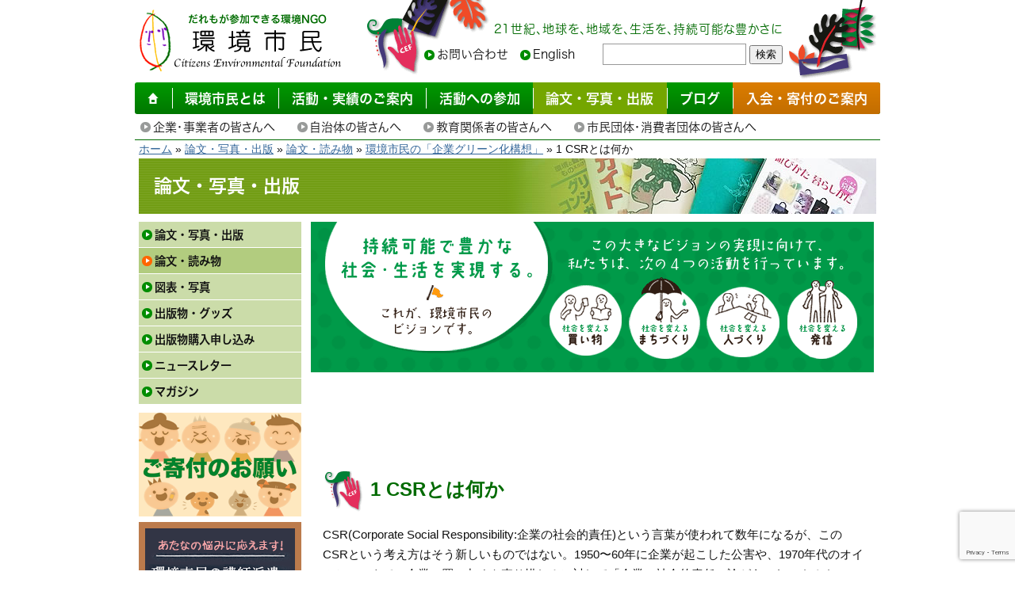

--- FILE ---
content_type: text/html; charset=UTF-8
request_url: https://kankyoshimin.org/library/papers/library-6/library-73/
body_size: 37963
content:
<!DOCTYPE html>
<html lang="ja">
<head>
<!--  Google Tag Manager GA4 -->
<noscript><iframe src="//www.googletagmanager.com/ns.html?id=GTM-PL952C" height="0" width="0" style="display:none;visibility:hidden"></iframe></noscript>
<script>(function(w,d,s,l,i){w[l]=w[l]||[];w[l].push({'gtm.start':
new Date().getTime(),event:'gtm.js'});var f=d.getElementsByTagName(s)[0],
j=d.createElement(s),dl=l!='dataLayer'?'&l='+l:'';j.async=true;j.src=
'//www.googletagmanager.com/gtm.js?id='+i+dl;f.parentNode.insertBefore(j,f);
})(window,document,'script','dataLayer','GTM-PL952C');</script>
<!-- End Google Tag Manager -->

	<meta charset="UTF-8">
	<meta http-equiv="X-UA-Compatible" content="IE=edge">
<!-- 	<meta name="viewport" content="width=device-width, initial-scale=1">  -->
	<meta name="viewport" content="width=740">

<link rel="canonical" href="https://kankyoshimin.org/library/papers/library-6/library-73/">	<link rel="stylesheet" type="text/css" media="all" href="https://kankyoshimin.org/wp-content/themes/kankyoshimin/style.css" />

	
	<title>1 CSRとは何か | 認定NPO法人 環境市民</title>
<meta name='robots' content='max-image-preview:large' />
<link rel='dns-prefetch' href='//www.googletagmanager.com' />
<link rel="alternate" title="oEmbed (JSON)" type="application/json+oembed" href="https://kankyoshimin.org/wp-json/oembed/1.0/embed?url=https%3A%2F%2Fkankyoshimin.org%2Flibrary%2Fpapers%2Flibrary-6%2Flibrary-73%2F" />
<link rel="alternate" title="oEmbed (XML)" type="text/xml+oembed" href="https://kankyoshimin.org/wp-json/oembed/1.0/embed?url=https%3A%2F%2Fkankyoshimin.org%2Flibrary%2Fpapers%2Flibrary-6%2Flibrary-73%2F&#038;format=xml" />
<style id='wp-img-auto-sizes-contain-inline-css' type='text/css'>
img:is([sizes=auto i],[sizes^="auto," i]){contain-intrinsic-size:3000px 1500px}
/*# sourceURL=wp-img-auto-sizes-contain-inline-css */
</style>
<style id='wp-block-library-inline-css' type='text/css'>
:root{--wp-block-synced-color:#7a00df;--wp-block-synced-color--rgb:122,0,223;--wp-bound-block-color:var(--wp-block-synced-color);--wp-editor-canvas-background:#ddd;--wp-admin-theme-color:#007cba;--wp-admin-theme-color--rgb:0,124,186;--wp-admin-theme-color-darker-10:#006ba1;--wp-admin-theme-color-darker-10--rgb:0,107,160.5;--wp-admin-theme-color-darker-20:#005a87;--wp-admin-theme-color-darker-20--rgb:0,90,135;--wp-admin-border-width-focus:2px}@media (min-resolution:192dpi){:root{--wp-admin-border-width-focus:1.5px}}.wp-element-button{cursor:pointer}:root .has-very-light-gray-background-color{background-color:#eee}:root .has-very-dark-gray-background-color{background-color:#313131}:root .has-very-light-gray-color{color:#eee}:root .has-very-dark-gray-color{color:#313131}:root .has-vivid-green-cyan-to-vivid-cyan-blue-gradient-background{background:linear-gradient(135deg,#00d084,#0693e3)}:root .has-purple-crush-gradient-background{background:linear-gradient(135deg,#34e2e4,#4721fb 50%,#ab1dfe)}:root .has-hazy-dawn-gradient-background{background:linear-gradient(135deg,#faaca8,#dad0ec)}:root .has-subdued-olive-gradient-background{background:linear-gradient(135deg,#fafae1,#67a671)}:root .has-atomic-cream-gradient-background{background:linear-gradient(135deg,#fdd79a,#004a59)}:root .has-nightshade-gradient-background{background:linear-gradient(135deg,#330968,#31cdcf)}:root .has-midnight-gradient-background{background:linear-gradient(135deg,#020381,#2874fc)}:root{--wp--preset--font-size--normal:16px;--wp--preset--font-size--huge:42px}.has-regular-font-size{font-size:1em}.has-larger-font-size{font-size:2.625em}.has-normal-font-size{font-size:var(--wp--preset--font-size--normal)}.has-huge-font-size{font-size:var(--wp--preset--font-size--huge)}.has-text-align-center{text-align:center}.has-text-align-left{text-align:left}.has-text-align-right{text-align:right}.has-fit-text{white-space:nowrap!important}#end-resizable-editor-section{display:none}.aligncenter{clear:both}.items-justified-left{justify-content:flex-start}.items-justified-center{justify-content:center}.items-justified-right{justify-content:flex-end}.items-justified-space-between{justify-content:space-between}.screen-reader-text{border:0;clip-path:inset(50%);height:1px;margin:-1px;overflow:hidden;padding:0;position:absolute;width:1px;word-wrap:normal!important}.screen-reader-text:focus{background-color:#ddd;clip-path:none;color:#444;display:block;font-size:1em;height:auto;left:5px;line-height:normal;padding:15px 23px 14px;text-decoration:none;top:5px;width:auto;z-index:100000}html :where(.has-border-color){border-style:solid}html :where([style*=border-top-color]){border-top-style:solid}html :where([style*=border-right-color]){border-right-style:solid}html :where([style*=border-bottom-color]){border-bottom-style:solid}html :where([style*=border-left-color]){border-left-style:solid}html :where([style*=border-width]){border-style:solid}html :where([style*=border-top-width]){border-top-style:solid}html :where([style*=border-right-width]){border-right-style:solid}html :where([style*=border-bottom-width]){border-bottom-style:solid}html :where([style*=border-left-width]){border-left-style:solid}html :where(img[class*=wp-image-]){height:auto;max-width:100%}:where(figure){margin:0 0 1em}html :where(.is-position-sticky){--wp-admin--admin-bar--position-offset:var(--wp-admin--admin-bar--height,0px)}@media screen and (max-width:600px){html :where(.is-position-sticky){--wp-admin--admin-bar--position-offset:0px}}

/*# sourceURL=wp-block-library-inline-css */
</style><style id='global-styles-inline-css' type='text/css'>
:root{--wp--preset--aspect-ratio--square: 1;--wp--preset--aspect-ratio--4-3: 4/3;--wp--preset--aspect-ratio--3-4: 3/4;--wp--preset--aspect-ratio--3-2: 3/2;--wp--preset--aspect-ratio--2-3: 2/3;--wp--preset--aspect-ratio--16-9: 16/9;--wp--preset--aspect-ratio--9-16: 9/16;--wp--preset--color--black: #000000;--wp--preset--color--cyan-bluish-gray: #abb8c3;--wp--preset--color--white: #ffffff;--wp--preset--color--pale-pink: #f78da7;--wp--preset--color--vivid-red: #cf2e2e;--wp--preset--color--luminous-vivid-orange: #ff6900;--wp--preset--color--luminous-vivid-amber: #fcb900;--wp--preset--color--light-green-cyan: #7bdcb5;--wp--preset--color--vivid-green-cyan: #00d084;--wp--preset--color--pale-cyan-blue: #8ed1fc;--wp--preset--color--vivid-cyan-blue: #0693e3;--wp--preset--color--vivid-purple: #9b51e0;--wp--preset--gradient--vivid-cyan-blue-to-vivid-purple: linear-gradient(135deg,rgb(6,147,227) 0%,rgb(155,81,224) 100%);--wp--preset--gradient--light-green-cyan-to-vivid-green-cyan: linear-gradient(135deg,rgb(122,220,180) 0%,rgb(0,208,130) 100%);--wp--preset--gradient--luminous-vivid-amber-to-luminous-vivid-orange: linear-gradient(135deg,rgb(252,185,0) 0%,rgb(255,105,0) 100%);--wp--preset--gradient--luminous-vivid-orange-to-vivid-red: linear-gradient(135deg,rgb(255,105,0) 0%,rgb(207,46,46) 100%);--wp--preset--gradient--very-light-gray-to-cyan-bluish-gray: linear-gradient(135deg,rgb(238,238,238) 0%,rgb(169,184,195) 100%);--wp--preset--gradient--cool-to-warm-spectrum: linear-gradient(135deg,rgb(74,234,220) 0%,rgb(151,120,209) 20%,rgb(207,42,186) 40%,rgb(238,44,130) 60%,rgb(251,105,98) 80%,rgb(254,248,76) 100%);--wp--preset--gradient--blush-light-purple: linear-gradient(135deg,rgb(255,206,236) 0%,rgb(152,150,240) 100%);--wp--preset--gradient--blush-bordeaux: linear-gradient(135deg,rgb(254,205,165) 0%,rgb(254,45,45) 50%,rgb(107,0,62) 100%);--wp--preset--gradient--luminous-dusk: linear-gradient(135deg,rgb(255,203,112) 0%,rgb(199,81,192) 50%,rgb(65,88,208) 100%);--wp--preset--gradient--pale-ocean: linear-gradient(135deg,rgb(255,245,203) 0%,rgb(182,227,212) 50%,rgb(51,167,181) 100%);--wp--preset--gradient--electric-grass: linear-gradient(135deg,rgb(202,248,128) 0%,rgb(113,206,126) 100%);--wp--preset--gradient--midnight: linear-gradient(135deg,rgb(2,3,129) 0%,rgb(40,116,252) 100%);--wp--preset--font-size--small: 13px;--wp--preset--font-size--medium: 20px;--wp--preset--font-size--large: 36px;--wp--preset--font-size--x-large: 42px;--wp--preset--spacing--20: 0.44rem;--wp--preset--spacing--30: 0.67rem;--wp--preset--spacing--40: 1rem;--wp--preset--spacing--50: 1.5rem;--wp--preset--spacing--60: 2.25rem;--wp--preset--spacing--70: 3.38rem;--wp--preset--spacing--80: 5.06rem;--wp--preset--shadow--natural: 6px 6px 9px rgba(0, 0, 0, 0.2);--wp--preset--shadow--deep: 12px 12px 50px rgba(0, 0, 0, 0.4);--wp--preset--shadow--sharp: 6px 6px 0px rgba(0, 0, 0, 0.2);--wp--preset--shadow--outlined: 6px 6px 0px -3px rgb(255, 255, 255), 6px 6px rgb(0, 0, 0);--wp--preset--shadow--crisp: 6px 6px 0px rgb(0, 0, 0);}:where(.is-layout-flex){gap: 0.5em;}:where(.is-layout-grid){gap: 0.5em;}body .is-layout-flex{display: flex;}.is-layout-flex{flex-wrap: wrap;align-items: center;}.is-layout-flex > :is(*, div){margin: 0;}body .is-layout-grid{display: grid;}.is-layout-grid > :is(*, div){margin: 0;}:where(.wp-block-columns.is-layout-flex){gap: 2em;}:where(.wp-block-columns.is-layout-grid){gap: 2em;}:where(.wp-block-post-template.is-layout-flex){gap: 1.25em;}:where(.wp-block-post-template.is-layout-grid){gap: 1.25em;}.has-black-color{color: var(--wp--preset--color--black) !important;}.has-cyan-bluish-gray-color{color: var(--wp--preset--color--cyan-bluish-gray) !important;}.has-white-color{color: var(--wp--preset--color--white) !important;}.has-pale-pink-color{color: var(--wp--preset--color--pale-pink) !important;}.has-vivid-red-color{color: var(--wp--preset--color--vivid-red) !important;}.has-luminous-vivid-orange-color{color: var(--wp--preset--color--luminous-vivid-orange) !important;}.has-luminous-vivid-amber-color{color: var(--wp--preset--color--luminous-vivid-amber) !important;}.has-light-green-cyan-color{color: var(--wp--preset--color--light-green-cyan) !important;}.has-vivid-green-cyan-color{color: var(--wp--preset--color--vivid-green-cyan) !important;}.has-pale-cyan-blue-color{color: var(--wp--preset--color--pale-cyan-blue) !important;}.has-vivid-cyan-blue-color{color: var(--wp--preset--color--vivid-cyan-blue) !important;}.has-vivid-purple-color{color: var(--wp--preset--color--vivid-purple) !important;}.has-black-background-color{background-color: var(--wp--preset--color--black) !important;}.has-cyan-bluish-gray-background-color{background-color: var(--wp--preset--color--cyan-bluish-gray) !important;}.has-white-background-color{background-color: var(--wp--preset--color--white) !important;}.has-pale-pink-background-color{background-color: var(--wp--preset--color--pale-pink) !important;}.has-vivid-red-background-color{background-color: var(--wp--preset--color--vivid-red) !important;}.has-luminous-vivid-orange-background-color{background-color: var(--wp--preset--color--luminous-vivid-orange) !important;}.has-luminous-vivid-amber-background-color{background-color: var(--wp--preset--color--luminous-vivid-amber) !important;}.has-light-green-cyan-background-color{background-color: var(--wp--preset--color--light-green-cyan) !important;}.has-vivid-green-cyan-background-color{background-color: var(--wp--preset--color--vivid-green-cyan) !important;}.has-pale-cyan-blue-background-color{background-color: var(--wp--preset--color--pale-cyan-blue) !important;}.has-vivid-cyan-blue-background-color{background-color: var(--wp--preset--color--vivid-cyan-blue) !important;}.has-vivid-purple-background-color{background-color: var(--wp--preset--color--vivid-purple) !important;}.has-black-border-color{border-color: var(--wp--preset--color--black) !important;}.has-cyan-bluish-gray-border-color{border-color: var(--wp--preset--color--cyan-bluish-gray) !important;}.has-white-border-color{border-color: var(--wp--preset--color--white) !important;}.has-pale-pink-border-color{border-color: var(--wp--preset--color--pale-pink) !important;}.has-vivid-red-border-color{border-color: var(--wp--preset--color--vivid-red) !important;}.has-luminous-vivid-orange-border-color{border-color: var(--wp--preset--color--luminous-vivid-orange) !important;}.has-luminous-vivid-amber-border-color{border-color: var(--wp--preset--color--luminous-vivid-amber) !important;}.has-light-green-cyan-border-color{border-color: var(--wp--preset--color--light-green-cyan) !important;}.has-vivid-green-cyan-border-color{border-color: var(--wp--preset--color--vivid-green-cyan) !important;}.has-pale-cyan-blue-border-color{border-color: var(--wp--preset--color--pale-cyan-blue) !important;}.has-vivid-cyan-blue-border-color{border-color: var(--wp--preset--color--vivid-cyan-blue) !important;}.has-vivid-purple-border-color{border-color: var(--wp--preset--color--vivid-purple) !important;}.has-vivid-cyan-blue-to-vivid-purple-gradient-background{background: var(--wp--preset--gradient--vivid-cyan-blue-to-vivid-purple) !important;}.has-light-green-cyan-to-vivid-green-cyan-gradient-background{background: var(--wp--preset--gradient--light-green-cyan-to-vivid-green-cyan) !important;}.has-luminous-vivid-amber-to-luminous-vivid-orange-gradient-background{background: var(--wp--preset--gradient--luminous-vivid-amber-to-luminous-vivid-orange) !important;}.has-luminous-vivid-orange-to-vivid-red-gradient-background{background: var(--wp--preset--gradient--luminous-vivid-orange-to-vivid-red) !important;}.has-very-light-gray-to-cyan-bluish-gray-gradient-background{background: var(--wp--preset--gradient--very-light-gray-to-cyan-bluish-gray) !important;}.has-cool-to-warm-spectrum-gradient-background{background: var(--wp--preset--gradient--cool-to-warm-spectrum) !important;}.has-blush-light-purple-gradient-background{background: var(--wp--preset--gradient--blush-light-purple) !important;}.has-blush-bordeaux-gradient-background{background: var(--wp--preset--gradient--blush-bordeaux) !important;}.has-luminous-dusk-gradient-background{background: var(--wp--preset--gradient--luminous-dusk) !important;}.has-pale-ocean-gradient-background{background: var(--wp--preset--gradient--pale-ocean) !important;}.has-electric-grass-gradient-background{background: var(--wp--preset--gradient--electric-grass) !important;}.has-midnight-gradient-background{background: var(--wp--preset--gradient--midnight) !important;}.has-small-font-size{font-size: var(--wp--preset--font-size--small) !important;}.has-medium-font-size{font-size: var(--wp--preset--font-size--medium) !important;}.has-large-font-size{font-size: var(--wp--preset--font-size--large) !important;}.has-x-large-font-size{font-size: var(--wp--preset--font-size--x-large) !important;}
/*# sourceURL=global-styles-inline-css */
</style>

<style id='classic-theme-styles-inline-css' type='text/css'>
/*! This file is auto-generated */
.wp-block-button__link{color:#fff;background-color:#32373c;border-radius:9999px;box-shadow:none;text-decoration:none;padding:calc(.667em + 2px) calc(1.333em + 2px);font-size:1.125em}.wp-block-file__button{background:#32373c;color:#fff;text-decoration:none}
/*# sourceURL=/wp-includes/css/classic-themes.min.css */
</style>
<link rel='stylesheet' id='contact-form-7-css' href='https://kankyoshimin.org/wp-content/plugins/contact-form-7/includes/css/styles.css?ver=6.1.4' type='text/css' media='all' />
<link rel='stylesheet' id='dashi_css_pagepart-css' href='https://kankyoshimin.org/wp-content/plugins/dashi/assets/css/pagepart.css?ver=6.9' type='text/css' media='all' />
<link rel='stylesheet' id='dashi_datetimepicker_css-css' href='https://kankyoshimin.org/wp-content/plugins/dashi/assets/css/jquery-ui-timepicker-addon.css?ver=6.9' type='text/css' media='all' />
<link rel='stylesheet' id='dashi_css-css' href='https://kankyoshimin.org/wp-content/plugins/dashi/assets/css/css.css?ver=6.9' type='text/css' media='all' />
<script src="https://kankyoshimin.org/wp-includes/js/jquery/jquery.min.js?ver=3.7.1" id="jquery-core-js"></script>
<script src="https://kankyoshimin.org/wp-includes/js/jquery/jquery-migrate.min.js?ver=3.4.1" id="jquery-migrate-js"></script>
<script src="https://kankyoshimin.org/wp-content/plugins/dashi/assets/js/pagepart.js?ver=6.9" id="dashi_js_pagepart-js"></script>
<script src="https://kankyoshimin.org/wp-content/themes/kankyoshimin/js/common/jquery.inc.js?ver=6.9" id="my_common_jquery_inc-js"></script>
<script src="https://kankyoshimin.org/wp-content/themes/kankyoshimin/js/jquery.inc.js?ver=6.9" id="my_jquery_inc-js"></script>

<!-- Site Kit によって追加された Google タグ（gtag.js）スニペット -->
<!-- Google アナリティクス スニペット (Site Kit が追加) -->
<script src="https://www.googletagmanager.com/gtag/js?id=GT-WKPQCCB" id="google_gtagjs-js" async></script>
<script id="google_gtagjs-js-after">
/* <![CDATA[ */
window.dataLayer = window.dataLayer || [];function gtag(){dataLayer.push(arguments);}
gtag("set","linker",{"domains":["kankyoshimin.org"]});
gtag("js", new Date());
gtag("set", "developer_id.dZTNiMT", true);
gtag("config", "GT-WKPQCCB");
 window._googlesitekit = window._googlesitekit || {}; window._googlesitekit.throttledEvents = []; window._googlesitekit.gtagEvent = (name, data) => { var key = JSON.stringify( { name, data } ); if ( !! window._googlesitekit.throttledEvents[ key ] ) { return; } window._googlesitekit.throttledEvents[ key ] = true; setTimeout( () => { delete window._googlesitekit.throttledEvents[ key ]; }, 5 ); gtag( "event", name, { ...data, event_source: "site-kit" } ); }; 
//# sourceURL=google_gtagjs-js-after
/* ]]> */
</script>
<link rel="https://api.w.org/" href="https://kankyoshimin.org/wp-json/" /><link rel="canonical" href="https://kankyoshimin.org/library/papers/library-6/library-73/" />
<link rel='shortlink' href='https://kankyoshimin.org/?p=4778' />
<meta name="generator" content="Site Kit by Google 1.170.0" />	<!-- webfont -->
	<script src="//webfont.fontplus.jp/accessor/script/fontplus.js?29EcZd7WVog%3D&box=3ndnsFebuu0%3D"></script>
</head>
<body class="wp-singular library-template-default single single-library postid-4778 wp-theme-kankyoshimin library_library-73">

<div id="fb-root"></div>
<script>(function(d, s, id) {
  var js, fjs = d.getElementsByTagName(s)[0];
  if (d.getElementById(id)) return;
  js = d.createElement(s); js.id = id;
  js.src = "//connect.facebook.net/ja_JP/sdk.js#xfbml=1&appId=1030841770276926&version=v2.0";
  fjs.parentNode.insertBefore(js, fjs);
}(document, 'script', 'facebook-jssdk'));</script>

<!-- #container -->
<div id="container">
<a href="#CONTENT_AREA" class="skip">本文へ移動</a>
<header id="site-header">
	<div class="header_top_content">
	<p id="logo"><a href="https://kankyoshimin.org"><img src="https://kankyoshimin.org/wp-content/themes/kankyoshimin/images/logo.gif" width="258" height="83" alt="認定NPO法人 環境市民"></a></p>		<div class="content">
				<p id="tagline"><span>21世紀、</span><span>地球を、</span><span>地域を、</span><span>生活を、</span><span>持続可能な豊かさに</span></p>

			<nav id="utility">
				<ul>
					<li><a href="/contact-us/">お問い合わせ</a></li>
					<li><a href="/english/">English</a></li>
				</ul>
			</nav>
			<form role="search" method="get" class="search-form" action="https://kankyoshimin.org">
	<label>
		<span class="skip">サイト内検索</span>
		<input type="text" role="searchbox" class="search-field" value="" name="s" />
	</label>
	<button type="submit" class="submit search-submit"><span class="icon icon_search" role="presentation" aria-hidden="true"></span>検索</button>
</form>
		</div><!-- /.content -->
	</div><!-- /.header_top_content -->
<nav id="sitemenu" aria-label="メインメニュー">
	<ul>
		<li class="home"><a href="/"><img src="https://kankyoshimin.org/wp-content/themes/kankyoshimin/images/icon_home.svg" width="14" height="14" alt="ホーム"></a></li>
		<li class="menu-aboutus"><a href="https://kankyoshimin.org/aboutus/"><span>環境市民とは</span></a></li>
		<li class="menu-activity"><a href="https://kankyoshimin.org/activity/"><span>活動・実績の</span><span>ご案内</span></a></li>
		<li class="menu-join"><a href="https://kankyoshimin.org/join/"><span>活動への</span><span>参加</span></a></li>
		<li class="menu-library"><a href="https://kankyoshimin.org/library/" aria-current="page"><span>論文・写真・出版</span></a></li>
		<li class="menu-article"><a href="https://kankyoshimin.org/article/"><span>ブログ</span></a></li>
		<li class="menu-member special"><a href="https://kankyoshimin.org/member/"><span>入会・寄付の</span><span>ご案内</span></a></li>
	</ul>
</nav>

<nav class="peoplemenu" aria-label="対象者別メニュー">
	<ul>
		<li><a href="https://kankyoshimin.org/activity/partnership/business/">企業・事業者の皆さんへ</a></li>
		<li><a href="https://kankyoshimin.org/activity/partnership/municipality/">自治体の皆さんへ</a></li>
		<li><a href="https://kankyoshimin.org/activity/partnership/education/">教育関係者の皆さんへ</a></li>
		<li><a href="https://kankyoshimin.org/activity/partnership/citizen-consumer/">市民団体・消費者団体の皆さんへ</a></li>
	</ul>
</nav>
<div class="wrapper">
<p id="breadcrumbs">

<a href="https://kankyoshimin.org">ホーム</a>&nbsp;»&nbsp;<a href="https://kankyoshimin.org/library/">論文・写真・出版</a>&nbsp;»&nbsp;<a href="https://kankyoshimin.org/library/papers/">論文・読み物</a>&nbsp;»&nbsp;<a href="https://kankyoshimin.org/library/papers/library-6/">環境市民の「企業グリーン化構想」</a>&nbsp;»&nbsp;1 CSRとは何か</p><!--/#breadcrumbs-->
<div id="cat_header"> <div class="bg" style="background-image: url(https://kankyoshimin.org/wp-content/themes/kankyoshimin/images/cat_header/header_library.png)" role="presentation"></div>論文・写真・出版</div></div><!-- /.wrapper -->
</header>
<div class="wrapper">
<div id="site-content">
<div id="sidebar">
<nav id="submenu"><ul><li><a href="https://kankyoshimin.org/library/introduction/">論文・写真・出版</a><li><a href="https://kankyoshimin.org/library/papers/" aria-current="true">論文・読み物</a><li><a href="https://kankyoshimin.org/library/charts-photos/">図表・写真</a><li><a href="https://kankyoshimin.org/library/publications-goods/">出版物・グッズ</a><li><a href="https://kankyoshimin.org/library/apply/">出版物購入申し込み</a><li><a href="https://kankyoshimin.org/library/news-letter/">ニュースレター</a><li><a href="https://kankyoshimin.org/library/library-event/">マガジン</a></ul></nav><div id="banner_area"><div class="dashi_pagepart_wrapper"><p><a href="https://kankyoshimin.org/member/"><img decoding="async" class="alignnone size-full wp-image-1319" src="https://kankyoshimin.org/wp-content/uploads/2022/05/join_donation.gif" alt="入会・寄付のお願い" width="205" height="131" /></a></p>
<p><a href="https://kankyoshimin.org/activity/partnership/activity-46/"><img decoding="async" class="alignnone size-full wp-image-1327" src="https://kankyoshimin.org/wp-content/uploads/2022/05/lecturers.png" alt="〜あなたの悩みに応えます〜 環境市民の講師派遣・紹介のご案内" width="205" height="120" /></a></p>
<p><a href="https://kankyoshimin.org/member/heritage/"><img decoding="async" class="alignnone size-full wp-image-1317" src="https://kankyoshimin.org/wp-content/uploads/2022/05/devise.png" alt="「贈りたい未来」遺産のご寄付をお考えの方へ" width="210" height="138" /></a></p>
<p><a href="https://kankyoshimin.org/mailnews/"><img decoding="async" class="alignnone size-full wp-image-1304" src="https://kankyoshimin.org/wp-content/uploads/2022/05/banner3.gif" alt="環境市民のメールニュース登録" width="205" height="60" /></a></p>
<p><a href="http://radiocafe.jp/200304006/"><img decoding="async" class="alignnone size-full wp-image-1305" src="https://kankyoshimin.org/wp-content/uploads/2022/05/bannerradio.gif" alt="ラジオ「エコまちライフ」：FM79.7MHz 京都三条ラジオカフェから放送" width="205" height="94" /></a></p>
<p>&nbsp;</p>

<p><a class="bttn glossy" href="https://kankyoshimin.org/kaiin/">会員のページ</a></p>
<p><a href="https://kankyoshimin.org/market-research/" target="_blank" rel="noopener"><img decoding="async" class="alignnone size-full wp-image-6452" src="https://kankyoshimin.org/wp-content/uploads/2022/05/banner.png" alt="お店のプラスチック調査" width="206" height="121" /></a></p>
<p><a href="http://cnrc.jp/"><img decoding="async" class="alignnone size-full wp-image-1306" src="https://kankyoshimin.org/wp-content/uploads/2022/05/bn_cnrc.gif" alt="消費から持続可能な社会をつくる市民ネットワーク 「買い物を変える、生活が変わる、社会が変わる！」" width="205" height="120" /></a></p>
<p><a href="https://kankyoshimin.org/jizoku-selfcheck/"><img decoding="async" class="alignnone size-full wp-image-6411" src="https://kankyoshimin.org/wp-content/uploads/2022/05/bn_selfcheck.png" alt="持続可能な経営のためのセルフチェック（市民目線の中小企業サステナビリティ自主調査推進プロジェクト）" width="205" height="120" /></a></p>
<p>&nbsp;</p>
<p><a href="https://guricho.net/"><img decoding="async" class="alignnone size-full wp-image-1311" src="https://kankyoshimin.org/wp-content/uploads/2022/05/bn_guricho.gif" alt="ぐりちょ Green &amp; Ethical Choices" width="205" height="63" /></a></p>
<p><a href="https://www.lsin.net"><img decoding="async" class="waku wp-image-5811 size-thumbnail" src="https://kankyoshimin.org/wp-content/uploads/2022/05/lsin-240x44.png" alt="持続可能な地域創造ネットワーク" width="240" height="44" /></a></p>
<p><a href="https://www.eco-capital.net/"><img decoding="async" class="alignnone size-full wp-image-1307" src="https://kankyoshimin.org/wp-content/uploads/2022/05/bn_ecocapital.gif" alt="環境首都創造NGO全国ネットワーク" width="160" height="50" /></a></p>
<p><a href="https://go100re.jp/supporterlist"><img fetchpriority="high" decoding="async" class="alignnone size-full wp-image-1310" src="https://kankyoshimin.org/wp-content/uploads/2022/05/bn_go100re.png" alt="自然エネルギー100%" width="392" height="164" /></a></p>
<p><a href="https://www.onepercentfortheplanet.org/"><img decoding="async" class="alignnone size-full wp-image-1313 waku" src="https://kankyoshimin.org/wp-content/uploads/2022/05/bn_onepercentfortheplanet.jpg" alt="1% FOR THE PLANET | RECIPIENT" width="334" height="97" /></a></p>
<p><a href="https://power-shift.org/"><img decoding="async" class="alignnone size-full wp-image-1314" src="https://kankyoshimin.org/wp-content/uploads/2022/05/bn_powershift.png" alt="パワーシフト" width="205" height="134" /></a></p>
<p><a href="http://e-shift.org/"><img decoding="async" class="alignnone size-full wp-image-1309" src="https://kankyoshimin.org/wp-content/uploads/2022/05/bn_eshift.jpg" alt="eシフト 脱原発・新しいエネルギーへ" width="234" height="60" /></a></p>
<p><a href="https://www.feejapan.org/eco-schools/"><img decoding="async" class="alignnone size-full wp-image-1308" src="https://kankyoshimin.org/wp-content/uploads/2022/05/bn_ecoschools.png" alt="環境学習プログラム エコスクール" width="118" height="44" /></a></p>
<p><a href="http://sui-do.jp/"><img decoding="async" class="alignnone size-full wp-image-1316" src="https://kankyoshimin.org/wp-content/uploads/2022/05/bn_sui-do.png" alt="水Do! 水道水でいこう" width="162" height="63" /></a></p>
<p><a href="http://kyo-en.net/"><img decoding="async" class="alignnone size-full wp-image-1332" src="https://kankyoshimin.org/wp-content/uploads/2022/05/bn_step2certification.png" alt="STEP2認証" width="228" height="68" /></a></p>
<p>&nbsp;</p>
<p>&nbsp;</p>
</div></div><!-- /#banner_area --></div><!-- /#sidebar -->

<main id="main">
			<aside id="large_banner">
		<div class="dashi_pagepart_wrapper"><p style="margin: 0;"><a href="https://kankyoshimin.org/introduction/"><img decoding="async" src="https://kankyoshimin.org/wp-content/uploads/2022/05/bn_gointro.gif" alt="環境市民のビジョン" width="710" height="190" class="alignnone size-full wp-image-2749" /></a></p>
</div>		</aside>
			<div id="social_buttons">
		<!--facebook-->
		<div class="fb-share-button" data-href='https://kankyoshimin.org/library/papers/library-6/library-73/' data-layout="button_count"></div>

<!--
		<iframe src="https://www.facebook.com/plugins/like.php?href=https://kankyoshimin.org/library/papers/library-6/library-73/>&amp;layout=button_count&amp;show_faces=FALSE&amp;width=120&amp;action=like&amp;colorscheme=light&amp;height=10" scrolling="no" frameborder="0" id="facebook_like_button"></iframe>
-->
		<!--Twitter-->
<!--
		<a href="https://twitter.com/share" class="twitter-share-button" >ツイートする</a>
		<script>!function(d,s,id){var js,fjs=d.getElementsByTagName(s)[0];if(!d.getElementById(id))
		{js=d.createElement(s);js.id=id;js.src="//platform.twitter.com/widgets.js";
		fjs.parentNode.insertBefore(js,fjs);}}(document,"script","twitter-wjs");</script>
-->
		</div><a id="CONTENT_AREA" tabindex="-1" class="skip">ここから本文です。</a>

<!-- #content -->
<section id="content">
<h1>1 CSRとは何か</h1><p>CSR(Corporate Social Responsibility:企業の社会的責任)という言葉が使われて数年になるが、このCSRという考え方はそう新しいものではない。1950〜60年に企業が起こした公害や、1970年代のオイルショックでの企業の買い占めや売り惜しみに対して「企業の社会的責任」論があった。 しかし、21世紀に入ってのCSRはこのような公害や倫理違反を契機とはしているが、もう少し積極的に社会や環境に対峙しようとしている。とはいえ、日本ではヨーロッパやアメリカから輸入された現代版のCSRは理論先行で、まだ実体は伴っていないように思える。先進企業で「CSR推進室」という部署がつくられ、「CSR報告書」が発行されつつあるが、現場ではまだ模索状態である。<br />
 CSRは簡潔にいうと「経済」「環境」「社会」でのトリプルボトムラインのバランスをとりながら企業経営をしていくものである。当然、「経済」への取り組みは企業にとっての本業であり、社会に適応することによって利益を出し、雇用や税金で社会を支えている。利益が出ないと、最後には社会に迷惑をかけて倒産する。「環境」への取り組みについては10年前にくらべると想像を絶するほど進化した。当時は環境の部署ができても定年前の社員の職場であったが、現在は、若く有能な人材を当てていることの意味は大きい。特に大きな企業は、原材料の調達から通常業務で使用する文具に至るまでのグリーン購入への取り組みや、化学物質、廃棄物対策、グリーンコンシューマーの広がり、そして、国際化の問題など、「環境」を無視しては生き残れない時代になっている。しかし、この10年はISO14001のマネジメントシステムに依存してきたため、目的がISO14001にすり替わっているきらいがあり、もう一度環境の本質にブレークスルーする必要がある。<br />
 最後の「社会」への取り組みはこれからの課題であろうし、越えるべきハードルが多い。従来の寄付や、周辺の清掃ボランティア活動や、スポーツや音楽等へのスポンサーだけではない。情報の公開やジェンダーバランス、人権、ステークホルダー(利害関係者)との協調、海外生産時の地域とのかかわり等、これまでのどちらかといえば金さえ出せばよいというものではなく、企業としての質と行動が問われるものである。</p>
<p><a href="/modules/library/index.php?content_id=72">次へ:CSRに関連する環境市民の取り組み</a></p>
</section><!-- /#content -->


</main><!-- /#main -->
</div><!-- /#site-content -->
<footer id="site-footer">
<nav>
<div class="dashi_pagepart_wrapper"><ul>
<li><a>サイトマップ</a></li>
<li><a href="/contact-us/">お問い合わせ</a></li>
<li><a href="/link/">リンク</a></li>
<li><a href="/site-policy/">このサイトの利用について</a></li>
<li><a href="/privacy-policy/">個人情報保護方針</a></li>
</ul>
</div></nav>

<address>
<div class="dashi_pagepart_wrapper"><p><b>認定NPO法人環境市民</b><br />
<span class="inline-block">電話: 075-211-3521</span> <span class="inline-block">FAX: 075-211-3531</span><br />
<small>（連絡先：〒601-8004 京都市南区東九条東山王町27 元山王小学校北校舎１階 地域環境デザイン研究所ecotone内）</small></p>
</div></address>
<div class="copyright">
<div class="dashi_pagepart_wrapper"><p>Copyright(C)2022 NPO法人 環境市民/Citizens Environmental Foundation All Rights Reserved</p>
</div></div><!-- /.copyright -->
</footer>
</div><!-- /.wrapper -->
</div><!-- /#container -->

<script type="speculationrules">
{"prefetch":[{"source":"document","where":{"and":[{"href_matches":"/*"},{"not":{"href_matches":["/wp-*.php","/wp-admin/*","/wp-content/uploads/*","/wp-content/*","/wp-content/plugins/*","/wp-content/themes/kankyoshimin/*","/*\\?(.+)"]}},{"not":{"selector_matches":"a[rel~=\"nofollow\"]"}},{"not":{"selector_matches":".no-prefetch, .no-prefetch a"}}]},"eagerness":"conservative"}]}
</script>
<script src="https://kankyoshimin.org/wp-includes/js/comment-reply.min.js?ver=6.9" id="comment-reply-js" async="async" data-wp-strategy="async" fetchpriority="low"></script>
<script src="https://kankyoshimin.org/wp-includes/js/dist/hooks.min.js?ver=dd5603f07f9220ed27f1" id="wp-hooks-js"></script>
<script src="https://kankyoshimin.org/wp-includes/js/dist/i18n.min.js?ver=c26c3dc7bed366793375" id="wp-i18n-js"></script>
<script id="wp-i18n-js-after">
/* <![CDATA[ */
wp.i18n.setLocaleData( { 'text direction\u0004ltr': [ 'ltr' ] } );
//# sourceURL=wp-i18n-js-after
/* ]]> */
</script>
<script src="https://kankyoshimin.org/wp-content/plugins/contact-form-7/includes/swv/js/index.js?ver=6.1.4" id="swv-js"></script>
<script id="contact-form-7-js-translations">
/* <![CDATA[ */
( function( domain, translations ) {
	var localeData = translations.locale_data[ domain ] || translations.locale_data.messages;
	localeData[""].domain = domain;
	wp.i18n.setLocaleData( localeData, domain );
} )( "contact-form-7", {"translation-revision-date":"2025-11-30 08:12:23+0000","generator":"GlotPress\/4.0.3","domain":"messages","locale_data":{"messages":{"":{"domain":"messages","plural-forms":"nplurals=1; plural=0;","lang":"ja_JP"},"This contact form is placed in the wrong place.":["\u3053\u306e\u30b3\u30f3\u30bf\u30af\u30c8\u30d5\u30a9\u30fc\u30e0\u306f\u9593\u9055\u3063\u305f\u4f4d\u7f6e\u306b\u7f6e\u304b\u308c\u3066\u3044\u307e\u3059\u3002"],"Error:":["\u30a8\u30e9\u30fc:"]}},"comment":{"reference":"includes\/js\/index.js"}} );
//# sourceURL=contact-form-7-js-translations
/* ]]> */
</script>
<script id="contact-form-7-js-before">
/* <![CDATA[ */
var wpcf7 = {
    "api": {
        "root": "https:\/\/kankyoshimin.org\/wp-json\/",
        "namespace": "contact-form-7\/v1"
    }
};
//# sourceURL=contact-form-7-js-before
/* ]]> */
</script>
<script src="https://kankyoshimin.org/wp-content/plugins/contact-form-7/includes/js/index.js?ver=6.1.4" id="contact-form-7-js"></script>
<script src="https://kankyoshimin.org/wp-includes/js/jquery/ui/core.min.js?ver=1.13.3" id="jquery-ui-core-js"></script>
<script src="https://kankyoshimin.org/wp-includes/js/jquery/ui/datepicker.min.js?ver=1.13.3" id="jquery-ui-datepicker-js"></script>
<script id="jquery-ui-datepicker-js-after">
/* <![CDATA[ */
jQuery(function(jQuery){jQuery.datepicker.setDefaults({"closeText":"\u9589\u3058\u308b","currentText":"\u4eca\u65e5","monthNames":["1\u6708","2\u6708","3\u6708","4\u6708","5\u6708","6\u6708","7\u6708","8\u6708","9\u6708","10\u6708","11\u6708","12\u6708"],"monthNamesShort":["1\u6708","2\u6708","3\u6708","4\u6708","5\u6708","6\u6708","7\u6708","8\u6708","9\u6708","10\u6708","11\u6708","12\u6708"],"nextText":"\u6b21","prevText":"\u524d","dayNames":["\u65e5\u66dc\u65e5","\u6708\u66dc\u65e5","\u706b\u66dc\u65e5","\u6c34\u66dc\u65e5","\u6728\u66dc\u65e5","\u91d1\u66dc\u65e5","\u571f\u66dc\u65e5"],"dayNamesShort":["\u65e5","\u6708","\u706b","\u6c34","\u6728","\u91d1","\u571f"],"dayNamesMin":["\u65e5","\u6708","\u706b","\u6c34","\u6728","\u91d1","\u571f"],"dateFormat":"yy\u5e74mm\u6708d\u65e5","firstDay":1,"isRTL":false});});
//# sourceURL=jquery-ui-datepicker-js-after
/* ]]> */
</script>
<script src="https://kankyoshimin.org/wp-content/plugins/dashi/assets/js/jquery-ui-timepicker-addon.js?ver=1.1" id="dashi_js_timepicker-js"></script>
<script src="https://kankyoshimin.org/wp-content/plugins/dashi/assets/js/js.js?ver=1.1" id="dashi_js-js"></script>
<script src="https://www.google.com/recaptcha/api.js?render=6Lfgzs0pAAAAAN_ynxjg63HIGWDVXV4WCur4_3zV&amp;ver=3.0" id="google-recaptcha-js"></script>
<script src="https://kankyoshimin.org/wp-includes/js/dist/vendor/wp-polyfill.min.js?ver=3.15.0" id="wp-polyfill-js"></script>
<script id="wpcf7-recaptcha-js-before">
/* <![CDATA[ */
var wpcf7_recaptcha = {
    "sitekey": "6Lfgzs0pAAAAAN_ynxjg63HIGWDVXV4WCur4_3zV",
    "actions": {
        "homepage": "homepage",
        "contactform": "contactform"
    }
};
//# sourceURL=wpcf7-recaptcha-js-before
/* ]]> */
</script>
<script src="https://kankyoshimin.org/wp-content/plugins/contact-form-7/modules/recaptcha/index.js?ver=6.1.4" id="wpcf7-recaptcha-js"></script>
<script src="https://kankyoshimin.org/wp-content/plugins/google-site-kit/dist/assets/js/googlesitekit-events-provider-contact-form-7-40476021fb6e59177033.js" id="googlesitekit-events-provider-contact-form-7-js" defer></script>
<div id="fb-root"></div>
<script async defer crossorigin="anonymous" src="https://connect.facebook.net/ja_JP/sdk.js#xfbml=1&version=v16.0" nonce="uJQTJjCI"></script>
</body>
</html>


--- FILE ---
content_type: text/html; charset=utf-8
request_url: https://www.google.com/recaptcha/api2/anchor?ar=1&k=6Lfgzs0pAAAAAN_ynxjg63HIGWDVXV4WCur4_3zV&co=aHR0cHM6Ly9rYW5reW9zaGltaW4ub3JnOjQ0Mw..&hl=en&v=PoyoqOPhxBO7pBk68S4YbpHZ&size=invisible&anchor-ms=20000&execute-ms=30000&cb=51808zgyczrw
body_size: 48787
content:
<!DOCTYPE HTML><html dir="ltr" lang="en"><head><meta http-equiv="Content-Type" content="text/html; charset=UTF-8">
<meta http-equiv="X-UA-Compatible" content="IE=edge">
<title>reCAPTCHA</title>
<style type="text/css">
/* cyrillic-ext */
@font-face {
  font-family: 'Roboto';
  font-style: normal;
  font-weight: 400;
  font-stretch: 100%;
  src: url(//fonts.gstatic.com/s/roboto/v48/KFO7CnqEu92Fr1ME7kSn66aGLdTylUAMa3GUBHMdazTgWw.woff2) format('woff2');
  unicode-range: U+0460-052F, U+1C80-1C8A, U+20B4, U+2DE0-2DFF, U+A640-A69F, U+FE2E-FE2F;
}
/* cyrillic */
@font-face {
  font-family: 'Roboto';
  font-style: normal;
  font-weight: 400;
  font-stretch: 100%;
  src: url(//fonts.gstatic.com/s/roboto/v48/KFO7CnqEu92Fr1ME7kSn66aGLdTylUAMa3iUBHMdazTgWw.woff2) format('woff2');
  unicode-range: U+0301, U+0400-045F, U+0490-0491, U+04B0-04B1, U+2116;
}
/* greek-ext */
@font-face {
  font-family: 'Roboto';
  font-style: normal;
  font-weight: 400;
  font-stretch: 100%;
  src: url(//fonts.gstatic.com/s/roboto/v48/KFO7CnqEu92Fr1ME7kSn66aGLdTylUAMa3CUBHMdazTgWw.woff2) format('woff2');
  unicode-range: U+1F00-1FFF;
}
/* greek */
@font-face {
  font-family: 'Roboto';
  font-style: normal;
  font-weight: 400;
  font-stretch: 100%;
  src: url(//fonts.gstatic.com/s/roboto/v48/KFO7CnqEu92Fr1ME7kSn66aGLdTylUAMa3-UBHMdazTgWw.woff2) format('woff2');
  unicode-range: U+0370-0377, U+037A-037F, U+0384-038A, U+038C, U+038E-03A1, U+03A3-03FF;
}
/* math */
@font-face {
  font-family: 'Roboto';
  font-style: normal;
  font-weight: 400;
  font-stretch: 100%;
  src: url(//fonts.gstatic.com/s/roboto/v48/KFO7CnqEu92Fr1ME7kSn66aGLdTylUAMawCUBHMdazTgWw.woff2) format('woff2');
  unicode-range: U+0302-0303, U+0305, U+0307-0308, U+0310, U+0312, U+0315, U+031A, U+0326-0327, U+032C, U+032F-0330, U+0332-0333, U+0338, U+033A, U+0346, U+034D, U+0391-03A1, U+03A3-03A9, U+03B1-03C9, U+03D1, U+03D5-03D6, U+03F0-03F1, U+03F4-03F5, U+2016-2017, U+2034-2038, U+203C, U+2040, U+2043, U+2047, U+2050, U+2057, U+205F, U+2070-2071, U+2074-208E, U+2090-209C, U+20D0-20DC, U+20E1, U+20E5-20EF, U+2100-2112, U+2114-2115, U+2117-2121, U+2123-214F, U+2190, U+2192, U+2194-21AE, U+21B0-21E5, U+21F1-21F2, U+21F4-2211, U+2213-2214, U+2216-22FF, U+2308-230B, U+2310, U+2319, U+231C-2321, U+2336-237A, U+237C, U+2395, U+239B-23B7, U+23D0, U+23DC-23E1, U+2474-2475, U+25AF, U+25B3, U+25B7, U+25BD, U+25C1, U+25CA, U+25CC, U+25FB, U+266D-266F, U+27C0-27FF, U+2900-2AFF, U+2B0E-2B11, U+2B30-2B4C, U+2BFE, U+3030, U+FF5B, U+FF5D, U+1D400-1D7FF, U+1EE00-1EEFF;
}
/* symbols */
@font-face {
  font-family: 'Roboto';
  font-style: normal;
  font-weight: 400;
  font-stretch: 100%;
  src: url(//fonts.gstatic.com/s/roboto/v48/KFO7CnqEu92Fr1ME7kSn66aGLdTylUAMaxKUBHMdazTgWw.woff2) format('woff2');
  unicode-range: U+0001-000C, U+000E-001F, U+007F-009F, U+20DD-20E0, U+20E2-20E4, U+2150-218F, U+2190, U+2192, U+2194-2199, U+21AF, U+21E6-21F0, U+21F3, U+2218-2219, U+2299, U+22C4-22C6, U+2300-243F, U+2440-244A, U+2460-24FF, U+25A0-27BF, U+2800-28FF, U+2921-2922, U+2981, U+29BF, U+29EB, U+2B00-2BFF, U+4DC0-4DFF, U+FFF9-FFFB, U+10140-1018E, U+10190-1019C, U+101A0, U+101D0-101FD, U+102E0-102FB, U+10E60-10E7E, U+1D2C0-1D2D3, U+1D2E0-1D37F, U+1F000-1F0FF, U+1F100-1F1AD, U+1F1E6-1F1FF, U+1F30D-1F30F, U+1F315, U+1F31C, U+1F31E, U+1F320-1F32C, U+1F336, U+1F378, U+1F37D, U+1F382, U+1F393-1F39F, U+1F3A7-1F3A8, U+1F3AC-1F3AF, U+1F3C2, U+1F3C4-1F3C6, U+1F3CA-1F3CE, U+1F3D4-1F3E0, U+1F3ED, U+1F3F1-1F3F3, U+1F3F5-1F3F7, U+1F408, U+1F415, U+1F41F, U+1F426, U+1F43F, U+1F441-1F442, U+1F444, U+1F446-1F449, U+1F44C-1F44E, U+1F453, U+1F46A, U+1F47D, U+1F4A3, U+1F4B0, U+1F4B3, U+1F4B9, U+1F4BB, U+1F4BF, U+1F4C8-1F4CB, U+1F4D6, U+1F4DA, U+1F4DF, U+1F4E3-1F4E6, U+1F4EA-1F4ED, U+1F4F7, U+1F4F9-1F4FB, U+1F4FD-1F4FE, U+1F503, U+1F507-1F50B, U+1F50D, U+1F512-1F513, U+1F53E-1F54A, U+1F54F-1F5FA, U+1F610, U+1F650-1F67F, U+1F687, U+1F68D, U+1F691, U+1F694, U+1F698, U+1F6AD, U+1F6B2, U+1F6B9-1F6BA, U+1F6BC, U+1F6C6-1F6CF, U+1F6D3-1F6D7, U+1F6E0-1F6EA, U+1F6F0-1F6F3, U+1F6F7-1F6FC, U+1F700-1F7FF, U+1F800-1F80B, U+1F810-1F847, U+1F850-1F859, U+1F860-1F887, U+1F890-1F8AD, U+1F8B0-1F8BB, U+1F8C0-1F8C1, U+1F900-1F90B, U+1F93B, U+1F946, U+1F984, U+1F996, U+1F9E9, U+1FA00-1FA6F, U+1FA70-1FA7C, U+1FA80-1FA89, U+1FA8F-1FAC6, U+1FACE-1FADC, U+1FADF-1FAE9, U+1FAF0-1FAF8, U+1FB00-1FBFF;
}
/* vietnamese */
@font-face {
  font-family: 'Roboto';
  font-style: normal;
  font-weight: 400;
  font-stretch: 100%;
  src: url(//fonts.gstatic.com/s/roboto/v48/KFO7CnqEu92Fr1ME7kSn66aGLdTylUAMa3OUBHMdazTgWw.woff2) format('woff2');
  unicode-range: U+0102-0103, U+0110-0111, U+0128-0129, U+0168-0169, U+01A0-01A1, U+01AF-01B0, U+0300-0301, U+0303-0304, U+0308-0309, U+0323, U+0329, U+1EA0-1EF9, U+20AB;
}
/* latin-ext */
@font-face {
  font-family: 'Roboto';
  font-style: normal;
  font-weight: 400;
  font-stretch: 100%;
  src: url(//fonts.gstatic.com/s/roboto/v48/KFO7CnqEu92Fr1ME7kSn66aGLdTylUAMa3KUBHMdazTgWw.woff2) format('woff2');
  unicode-range: U+0100-02BA, U+02BD-02C5, U+02C7-02CC, U+02CE-02D7, U+02DD-02FF, U+0304, U+0308, U+0329, U+1D00-1DBF, U+1E00-1E9F, U+1EF2-1EFF, U+2020, U+20A0-20AB, U+20AD-20C0, U+2113, U+2C60-2C7F, U+A720-A7FF;
}
/* latin */
@font-face {
  font-family: 'Roboto';
  font-style: normal;
  font-weight: 400;
  font-stretch: 100%;
  src: url(//fonts.gstatic.com/s/roboto/v48/KFO7CnqEu92Fr1ME7kSn66aGLdTylUAMa3yUBHMdazQ.woff2) format('woff2');
  unicode-range: U+0000-00FF, U+0131, U+0152-0153, U+02BB-02BC, U+02C6, U+02DA, U+02DC, U+0304, U+0308, U+0329, U+2000-206F, U+20AC, U+2122, U+2191, U+2193, U+2212, U+2215, U+FEFF, U+FFFD;
}
/* cyrillic-ext */
@font-face {
  font-family: 'Roboto';
  font-style: normal;
  font-weight: 500;
  font-stretch: 100%;
  src: url(//fonts.gstatic.com/s/roboto/v48/KFO7CnqEu92Fr1ME7kSn66aGLdTylUAMa3GUBHMdazTgWw.woff2) format('woff2');
  unicode-range: U+0460-052F, U+1C80-1C8A, U+20B4, U+2DE0-2DFF, U+A640-A69F, U+FE2E-FE2F;
}
/* cyrillic */
@font-face {
  font-family: 'Roboto';
  font-style: normal;
  font-weight: 500;
  font-stretch: 100%;
  src: url(//fonts.gstatic.com/s/roboto/v48/KFO7CnqEu92Fr1ME7kSn66aGLdTylUAMa3iUBHMdazTgWw.woff2) format('woff2');
  unicode-range: U+0301, U+0400-045F, U+0490-0491, U+04B0-04B1, U+2116;
}
/* greek-ext */
@font-face {
  font-family: 'Roboto';
  font-style: normal;
  font-weight: 500;
  font-stretch: 100%;
  src: url(//fonts.gstatic.com/s/roboto/v48/KFO7CnqEu92Fr1ME7kSn66aGLdTylUAMa3CUBHMdazTgWw.woff2) format('woff2');
  unicode-range: U+1F00-1FFF;
}
/* greek */
@font-face {
  font-family: 'Roboto';
  font-style: normal;
  font-weight: 500;
  font-stretch: 100%;
  src: url(//fonts.gstatic.com/s/roboto/v48/KFO7CnqEu92Fr1ME7kSn66aGLdTylUAMa3-UBHMdazTgWw.woff2) format('woff2');
  unicode-range: U+0370-0377, U+037A-037F, U+0384-038A, U+038C, U+038E-03A1, U+03A3-03FF;
}
/* math */
@font-face {
  font-family: 'Roboto';
  font-style: normal;
  font-weight: 500;
  font-stretch: 100%;
  src: url(//fonts.gstatic.com/s/roboto/v48/KFO7CnqEu92Fr1ME7kSn66aGLdTylUAMawCUBHMdazTgWw.woff2) format('woff2');
  unicode-range: U+0302-0303, U+0305, U+0307-0308, U+0310, U+0312, U+0315, U+031A, U+0326-0327, U+032C, U+032F-0330, U+0332-0333, U+0338, U+033A, U+0346, U+034D, U+0391-03A1, U+03A3-03A9, U+03B1-03C9, U+03D1, U+03D5-03D6, U+03F0-03F1, U+03F4-03F5, U+2016-2017, U+2034-2038, U+203C, U+2040, U+2043, U+2047, U+2050, U+2057, U+205F, U+2070-2071, U+2074-208E, U+2090-209C, U+20D0-20DC, U+20E1, U+20E5-20EF, U+2100-2112, U+2114-2115, U+2117-2121, U+2123-214F, U+2190, U+2192, U+2194-21AE, U+21B0-21E5, U+21F1-21F2, U+21F4-2211, U+2213-2214, U+2216-22FF, U+2308-230B, U+2310, U+2319, U+231C-2321, U+2336-237A, U+237C, U+2395, U+239B-23B7, U+23D0, U+23DC-23E1, U+2474-2475, U+25AF, U+25B3, U+25B7, U+25BD, U+25C1, U+25CA, U+25CC, U+25FB, U+266D-266F, U+27C0-27FF, U+2900-2AFF, U+2B0E-2B11, U+2B30-2B4C, U+2BFE, U+3030, U+FF5B, U+FF5D, U+1D400-1D7FF, U+1EE00-1EEFF;
}
/* symbols */
@font-face {
  font-family: 'Roboto';
  font-style: normal;
  font-weight: 500;
  font-stretch: 100%;
  src: url(//fonts.gstatic.com/s/roboto/v48/KFO7CnqEu92Fr1ME7kSn66aGLdTylUAMaxKUBHMdazTgWw.woff2) format('woff2');
  unicode-range: U+0001-000C, U+000E-001F, U+007F-009F, U+20DD-20E0, U+20E2-20E4, U+2150-218F, U+2190, U+2192, U+2194-2199, U+21AF, U+21E6-21F0, U+21F3, U+2218-2219, U+2299, U+22C4-22C6, U+2300-243F, U+2440-244A, U+2460-24FF, U+25A0-27BF, U+2800-28FF, U+2921-2922, U+2981, U+29BF, U+29EB, U+2B00-2BFF, U+4DC0-4DFF, U+FFF9-FFFB, U+10140-1018E, U+10190-1019C, U+101A0, U+101D0-101FD, U+102E0-102FB, U+10E60-10E7E, U+1D2C0-1D2D3, U+1D2E0-1D37F, U+1F000-1F0FF, U+1F100-1F1AD, U+1F1E6-1F1FF, U+1F30D-1F30F, U+1F315, U+1F31C, U+1F31E, U+1F320-1F32C, U+1F336, U+1F378, U+1F37D, U+1F382, U+1F393-1F39F, U+1F3A7-1F3A8, U+1F3AC-1F3AF, U+1F3C2, U+1F3C4-1F3C6, U+1F3CA-1F3CE, U+1F3D4-1F3E0, U+1F3ED, U+1F3F1-1F3F3, U+1F3F5-1F3F7, U+1F408, U+1F415, U+1F41F, U+1F426, U+1F43F, U+1F441-1F442, U+1F444, U+1F446-1F449, U+1F44C-1F44E, U+1F453, U+1F46A, U+1F47D, U+1F4A3, U+1F4B0, U+1F4B3, U+1F4B9, U+1F4BB, U+1F4BF, U+1F4C8-1F4CB, U+1F4D6, U+1F4DA, U+1F4DF, U+1F4E3-1F4E6, U+1F4EA-1F4ED, U+1F4F7, U+1F4F9-1F4FB, U+1F4FD-1F4FE, U+1F503, U+1F507-1F50B, U+1F50D, U+1F512-1F513, U+1F53E-1F54A, U+1F54F-1F5FA, U+1F610, U+1F650-1F67F, U+1F687, U+1F68D, U+1F691, U+1F694, U+1F698, U+1F6AD, U+1F6B2, U+1F6B9-1F6BA, U+1F6BC, U+1F6C6-1F6CF, U+1F6D3-1F6D7, U+1F6E0-1F6EA, U+1F6F0-1F6F3, U+1F6F7-1F6FC, U+1F700-1F7FF, U+1F800-1F80B, U+1F810-1F847, U+1F850-1F859, U+1F860-1F887, U+1F890-1F8AD, U+1F8B0-1F8BB, U+1F8C0-1F8C1, U+1F900-1F90B, U+1F93B, U+1F946, U+1F984, U+1F996, U+1F9E9, U+1FA00-1FA6F, U+1FA70-1FA7C, U+1FA80-1FA89, U+1FA8F-1FAC6, U+1FACE-1FADC, U+1FADF-1FAE9, U+1FAF0-1FAF8, U+1FB00-1FBFF;
}
/* vietnamese */
@font-face {
  font-family: 'Roboto';
  font-style: normal;
  font-weight: 500;
  font-stretch: 100%;
  src: url(//fonts.gstatic.com/s/roboto/v48/KFO7CnqEu92Fr1ME7kSn66aGLdTylUAMa3OUBHMdazTgWw.woff2) format('woff2');
  unicode-range: U+0102-0103, U+0110-0111, U+0128-0129, U+0168-0169, U+01A0-01A1, U+01AF-01B0, U+0300-0301, U+0303-0304, U+0308-0309, U+0323, U+0329, U+1EA0-1EF9, U+20AB;
}
/* latin-ext */
@font-face {
  font-family: 'Roboto';
  font-style: normal;
  font-weight: 500;
  font-stretch: 100%;
  src: url(//fonts.gstatic.com/s/roboto/v48/KFO7CnqEu92Fr1ME7kSn66aGLdTylUAMa3KUBHMdazTgWw.woff2) format('woff2');
  unicode-range: U+0100-02BA, U+02BD-02C5, U+02C7-02CC, U+02CE-02D7, U+02DD-02FF, U+0304, U+0308, U+0329, U+1D00-1DBF, U+1E00-1E9F, U+1EF2-1EFF, U+2020, U+20A0-20AB, U+20AD-20C0, U+2113, U+2C60-2C7F, U+A720-A7FF;
}
/* latin */
@font-face {
  font-family: 'Roboto';
  font-style: normal;
  font-weight: 500;
  font-stretch: 100%;
  src: url(//fonts.gstatic.com/s/roboto/v48/KFO7CnqEu92Fr1ME7kSn66aGLdTylUAMa3yUBHMdazQ.woff2) format('woff2');
  unicode-range: U+0000-00FF, U+0131, U+0152-0153, U+02BB-02BC, U+02C6, U+02DA, U+02DC, U+0304, U+0308, U+0329, U+2000-206F, U+20AC, U+2122, U+2191, U+2193, U+2212, U+2215, U+FEFF, U+FFFD;
}
/* cyrillic-ext */
@font-face {
  font-family: 'Roboto';
  font-style: normal;
  font-weight: 900;
  font-stretch: 100%;
  src: url(//fonts.gstatic.com/s/roboto/v48/KFO7CnqEu92Fr1ME7kSn66aGLdTylUAMa3GUBHMdazTgWw.woff2) format('woff2');
  unicode-range: U+0460-052F, U+1C80-1C8A, U+20B4, U+2DE0-2DFF, U+A640-A69F, U+FE2E-FE2F;
}
/* cyrillic */
@font-face {
  font-family: 'Roboto';
  font-style: normal;
  font-weight: 900;
  font-stretch: 100%;
  src: url(//fonts.gstatic.com/s/roboto/v48/KFO7CnqEu92Fr1ME7kSn66aGLdTylUAMa3iUBHMdazTgWw.woff2) format('woff2');
  unicode-range: U+0301, U+0400-045F, U+0490-0491, U+04B0-04B1, U+2116;
}
/* greek-ext */
@font-face {
  font-family: 'Roboto';
  font-style: normal;
  font-weight: 900;
  font-stretch: 100%;
  src: url(//fonts.gstatic.com/s/roboto/v48/KFO7CnqEu92Fr1ME7kSn66aGLdTylUAMa3CUBHMdazTgWw.woff2) format('woff2');
  unicode-range: U+1F00-1FFF;
}
/* greek */
@font-face {
  font-family: 'Roboto';
  font-style: normal;
  font-weight: 900;
  font-stretch: 100%;
  src: url(//fonts.gstatic.com/s/roboto/v48/KFO7CnqEu92Fr1ME7kSn66aGLdTylUAMa3-UBHMdazTgWw.woff2) format('woff2');
  unicode-range: U+0370-0377, U+037A-037F, U+0384-038A, U+038C, U+038E-03A1, U+03A3-03FF;
}
/* math */
@font-face {
  font-family: 'Roboto';
  font-style: normal;
  font-weight: 900;
  font-stretch: 100%;
  src: url(//fonts.gstatic.com/s/roboto/v48/KFO7CnqEu92Fr1ME7kSn66aGLdTylUAMawCUBHMdazTgWw.woff2) format('woff2');
  unicode-range: U+0302-0303, U+0305, U+0307-0308, U+0310, U+0312, U+0315, U+031A, U+0326-0327, U+032C, U+032F-0330, U+0332-0333, U+0338, U+033A, U+0346, U+034D, U+0391-03A1, U+03A3-03A9, U+03B1-03C9, U+03D1, U+03D5-03D6, U+03F0-03F1, U+03F4-03F5, U+2016-2017, U+2034-2038, U+203C, U+2040, U+2043, U+2047, U+2050, U+2057, U+205F, U+2070-2071, U+2074-208E, U+2090-209C, U+20D0-20DC, U+20E1, U+20E5-20EF, U+2100-2112, U+2114-2115, U+2117-2121, U+2123-214F, U+2190, U+2192, U+2194-21AE, U+21B0-21E5, U+21F1-21F2, U+21F4-2211, U+2213-2214, U+2216-22FF, U+2308-230B, U+2310, U+2319, U+231C-2321, U+2336-237A, U+237C, U+2395, U+239B-23B7, U+23D0, U+23DC-23E1, U+2474-2475, U+25AF, U+25B3, U+25B7, U+25BD, U+25C1, U+25CA, U+25CC, U+25FB, U+266D-266F, U+27C0-27FF, U+2900-2AFF, U+2B0E-2B11, U+2B30-2B4C, U+2BFE, U+3030, U+FF5B, U+FF5D, U+1D400-1D7FF, U+1EE00-1EEFF;
}
/* symbols */
@font-face {
  font-family: 'Roboto';
  font-style: normal;
  font-weight: 900;
  font-stretch: 100%;
  src: url(//fonts.gstatic.com/s/roboto/v48/KFO7CnqEu92Fr1ME7kSn66aGLdTylUAMaxKUBHMdazTgWw.woff2) format('woff2');
  unicode-range: U+0001-000C, U+000E-001F, U+007F-009F, U+20DD-20E0, U+20E2-20E4, U+2150-218F, U+2190, U+2192, U+2194-2199, U+21AF, U+21E6-21F0, U+21F3, U+2218-2219, U+2299, U+22C4-22C6, U+2300-243F, U+2440-244A, U+2460-24FF, U+25A0-27BF, U+2800-28FF, U+2921-2922, U+2981, U+29BF, U+29EB, U+2B00-2BFF, U+4DC0-4DFF, U+FFF9-FFFB, U+10140-1018E, U+10190-1019C, U+101A0, U+101D0-101FD, U+102E0-102FB, U+10E60-10E7E, U+1D2C0-1D2D3, U+1D2E0-1D37F, U+1F000-1F0FF, U+1F100-1F1AD, U+1F1E6-1F1FF, U+1F30D-1F30F, U+1F315, U+1F31C, U+1F31E, U+1F320-1F32C, U+1F336, U+1F378, U+1F37D, U+1F382, U+1F393-1F39F, U+1F3A7-1F3A8, U+1F3AC-1F3AF, U+1F3C2, U+1F3C4-1F3C6, U+1F3CA-1F3CE, U+1F3D4-1F3E0, U+1F3ED, U+1F3F1-1F3F3, U+1F3F5-1F3F7, U+1F408, U+1F415, U+1F41F, U+1F426, U+1F43F, U+1F441-1F442, U+1F444, U+1F446-1F449, U+1F44C-1F44E, U+1F453, U+1F46A, U+1F47D, U+1F4A3, U+1F4B0, U+1F4B3, U+1F4B9, U+1F4BB, U+1F4BF, U+1F4C8-1F4CB, U+1F4D6, U+1F4DA, U+1F4DF, U+1F4E3-1F4E6, U+1F4EA-1F4ED, U+1F4F7, U+1F4F9-1F4FB, U+1F4FD-1F4FE, U+1F503, U+1F507-1F50B, U+1F50D, U+1F512-1F513, U+1F53E-1F54A, U+1F54F-1F5FA, U+1F610, U+1F650-1F67F, U+1F687, U+1F68D, U+1F691, U+1F694, U+1F698, U+1F6AD, U+1F6B2, U+1F6B9-1F6BA, U+1F6BC, U+1F6C6-1F6CF, U+1F6D3-1F6D7, U+1F6E0-1F6EA, U+1F6F0-1F6F3, U+1F6F7-1F6FC, U+1F700-1F7FF, U+1F800-1F80B, U+1F810-1F847, U+1F850-1F859, U+1F860-1F887, U+1F890-1F8AD, U+1F8B0-1F8BB, U+1F8C0-1F8C1, U+1F900-1F90B, U+1F93B, U+1F946, U+1F984, U+1F996, U+1F9E9, U+1FA00-1FA6F, U+1FA70-1FA7C, U+1FA80-1FA89, U+1FA8F-1FAC6, U+1FACE-1FADC, U+1FADF-1FAE9, U+1FAF0-1FAF8, U+1FB00-1FBFF;
}
/* vietnamese */
@font-face {
  font-family: 'Roboto';
  font-style: normal;
  font-weight: 900;
  font-stretch: 100%;
  src: url(//fonts.gstatic.com/s/roboto/v48/KFO7CnqEu92Fr1ME7kSn66aGLdTylUAMa3OUBHMdazTgWw.woff2) format('woff2');
  unicode-range: U+0102-0103, U+0110-0111, U+0128-0129, U+0168-0169, U+01A0-01A1, U+01AF-01B0, U+0300-0301, U+0303-0304, U+0308-0309, U+0323, U+0329, U+1EA0-1EF9, U+20AB;
}
/* latin-ext */
@font-face {
  font-family: 'Roboto';
  font-style: normal;
  font-weight: 900;
  font-stretch: 100%;
  src: url(//fonts.gstatic.com/s/roboto/v48/KFO7CnqEu92Fr1ME7kSn66aGLdTylUAMa3KUBHMdazTgWw.woff2) format('woff2');
  unicode-range: U+0100-02BA, U+02BD-02C5, U+02C7-02CC, U+02CE-02D7, U+02DD-02FF, U+0304, U+0308, U+0329, U+1D00-1DBF, U+1E00-1E9F, U+1EF2-1EFF, U+2020, U+20A0-20AB, U+20AD-20C0, U+2113, U+2C60-2C7F, U+A720-A7FF;
}
/* latin */
@font-face {
  font-family: 'Roboto';
  font-style: normal;
  font-weight: 900;
  font-stretch: 100%;
  src: url(//fonts.gstatic.com/s/roboto/v48/KFO7CnqEu92Fr1ME7kSn66aGLdTylUAMa3yUBHMdazQ.woff2) format('woff2');
  unicode-range: U+0000-00FF, U+0131, U+0152-0153, U+02BB-02BC, U+02C6, U+02DA, U+02DC, U+0304, U+0308, U+0329, U+2000-206F, U+20AC, U+2122, U+2191, U+2193, U+2212, U+2215, U+FEFF, U+FFFD;
}

</style>
<link rel="stylesheet" type="text/css" href="https://www.gstatic.com/recaptcha/releases/PoyoqOPhxBO7pBk68S4YbpHZ/styles__ltr.css">
<script nonce="XTZUQ-sF7JPBBXGpfAsZNg" type="text/javascript">window['__recaptcha_api'] = 'https://www.google.com/recaptcha/api2/';</script>
<script type="text/javascript" src="https://www.gstatic.com/recaptcha/releases/PoyoqOPhxBO7pBk68S4YbpHZ/recaptcha__en.js" nonce="XTZUQ-sF7JPBBXGpfAsZNg">
      
    </script></head>
<body><div id="rc-anchor-alert" class="rc-anchor-alert"></div>
<input type="hidden" id="recaptcha-token" value="[base64]">
<script type="text/javascript" nonce="XTZUQ-sF7JPBBXGpfAsZNg">
      recaptcha.anchor.Main.init("[\x22ainput\x22,[\x22bgdata\x22,\x22\x22,\[base64]/[base64]/MjU1Ong/[base64]/[base64]/[base64]/[base64]/[base64]/[base64]/[base64]/[base64]/[base64]/[base64]/[base64]/[base64]/[base64]/[base64]/[base64]\\u003d\x22,\[base64]\\u003d\x22,\x22wphhHQFjWUNGVUtxMG3Ch0/Cg8KmCC3DgDbDkQTCozHDgg/[base64]/[base64]/Dq1gfP8Odw4NqRMKxDxbCkHjDsAdBw4RMMR3Dh8K/wqw6woHDsV3DmllxKQ1AHsOzVSE+w7ZrBMOYw5dswpd9SBsRw4IQw4rDuMOGLcOVw5TCqDXDhmUYWlHDlsKuNDtNw5XCrTfCqcKlwoQBcDHDmMO8ElnCr8O1El4/[base64]/wpRmw4vDsTLDohYvB8OEOcOwTylNwrcaaMKjAsO5eQtPFn7DkwPDlkTCoDvDo8OsVsOswo3DqgZ8wpMtZ8KIEQfChsO0w4RQbW9xw7ITw7xcYMO/wrEIIkzDhyQ2wrF/wrQ0aHEpw6nDrMOmR3/[base64]/woNdw5JkwpE+wol8w44fw5/Ci2HCpHsMNcOmPjMoTMOdLcOOISrCoj4SHUFwEzwZMcOtwo10w5kuwo7DnMKme8KWH8OOwoDCmMOxRHzDuMOQw47DojgIwrg5w7/Cv8K2GMK/DcOcIQQ6wpcqY8ORJkcvw6PDnDTDjHRfwqhubzbDv8KYODJ+MSTDosOgwocJGsKkw7/[base64]/w6fCucOWwrHCpVfDk2zDqQxSw5fCuXHCjsOfwoPDnSbDtsK7wp9ew5R/w6Vcw486KHrCkxfDo1ouw57ChnxqBcOMwpk5wpNlEMKgw6LCkcOoDcKywqzDmgDClCLCmjfDmMK7DjwhwqdBcX8Ew6HDo3UCEDzCncKcTcKOBk/DmsO4VsO1dsO8FUvDjDjCosO8fAspZcKOQMKfwrfDt1DDvGs9wrvDi8OEXcOkw5LChEHDocOOw6HDt8KzIMO3w7TDvCpNw6ZOPcK1wo3DqVF3J1HDsAZrw5/Cg8KhcMONw6zDmcK2NMKMw6V9cMOid8KeP8K1SXccwow6wrlOwrYPwrvDojIRwoYQfj3CglY5w53DgcOKEl8ZcUxkQQrDhMOlw6zDszFpwrRkEAx7LX9/wpA4dEFsGWYWBH3CoRxlw5/DgwDCqcKRw5PCikFJC2MDwqTDh1PCtcOzw4Vjw7Jvw6rDucKywrEZUDrCocKxwqQ1wrpCwoDCi8K0w6/[base64]/[base64]/CpMOCIURRwoIBw405LynDkE1TMMO7wrk4wpLDvw1kwoNDJcOcTsKuwrDCjMKiwrrCpV88wqtdwovCssOtwoDDlUjDgcO6OMK6wr7CvQJjP1EeKA3Cl8KHwqxHw6Niwo8VM8KrIsKFwpTDiBLCkiApw4hWUU/DpcKWwqdsc0FqM8KIwr0uVcOhS2d9w7Y7wrlfFjDCpMOyw4/Cq8OvaQJew6fDrsKOwonCvgPDs3fDh1/ChsOKwp9Gw65nw7fCoArDnTQhwrd0TXHDrsOoHx7DpMO2bgXDq8KXScOFW0nDu8Ktw7/[base64]/[base64]/DvcOaFMOhPh7CgsORw63CjMKqw7NUw5fCvcOPwrHDqShqwqxQGVbDiMKbw6DDtcKcUy8pOj0ywq8kfMKjwrJBB8O9wr/DtMOawp7CmcKsw5dnw57DvMK6w4ZEwqlSwqDCoxFIdcKCeWlIwoDDpMOuwpJEw54fw5jDnSIQb8KIOsO/Ym4ODix0HVUdBAvCozvCrQrCh8KowoEpwpPDtMOHRCg/[base64]/w7pHZEIdw4LDocK3wrvDhQUrwqbDhcKULMKaIsOuXh/DlktwGALDo23CiCvDpjUywpJjPsKJw7FrAcOSQ8KeAMOiwpxCOS/Dl8Klw41+FsO0wq5vwpnCtDdZw7nDq2pdWUcEUjjCgMOkw45fwoDCtcOVw5ZbwprDt3QtwoQFYsK4PMOrUcOaw4vCscKFCgHCkxo8wrQKwo5MwrM1w4FiFcOAw67CiCUkJsOjH2rCqcKAMiPDsE9gKEbDmHDDvkrDqMODwop+wrZ+CCXDjB0twqLCvsK4w6BWZ8K6Pg/DuT7DicO8w48CUsO5w6NxUMOfwqbCo8Ozw6zDj8K0wp90w4E0V8O9wrgjwpDDnzBlJcO3w63DiAUjw6zDmsKGNg5Xw6tbwr7CuMK1wqMRPMKNwrMSwqLDpMOtC8KZOcOqw5MXMCnCpcOqwo5fIxLDmXDCrjwJw5fCrEgrwq/CtsOFDsKqJBY0woLDh8KNL1rDocK4EljDjkvCsj3DqSIzasORHMKXfMOww6Few5owwpfDqsKTworCnzrCjsOhwr5Iw6rDhl/ChUFOLUgKMRLCpMKowqEsB8OHwoZ3wrInwooZV8Kfw5fCksOlQBVzL8Okwo9Zw7XCqygfKMOVezzCvcOHa8OxWsOcwo4Sw4hMfMOKDsK6EsOXwp/DpcKsw4vCsMOoDB/Ct8OFwrkOw4XDr1dxwp1Uwo/Dplsiw4zCpmhbwqnDs8K0NwF5K8Knw6t+aVnDhn/Dp8KqwpgQwrzCvnvDjMKfw50KfVgKwrUCwqLCr8KwUsKowqbDgcKQw51nw5DCrsOgwpctdMKQwpwmwpDCkAsJTh8mw7HCj0t8wqzDkMOlMsONwrh8JsOsYcOuwqoHw6DDpsOOwqzClzbDqgbDqSzDgw/Cn8OOcknDqMKaw5RuY2HDvx/Cg0DDrwrDl0cnwqLCv8KzDgEAw4sCwonDisORwrcAEMK/c8OWw4NcwqN3R8Kcw4vDicOpwo9fScKoWEvCgmzDlcKyWA/[base64]/wobDvjDCvMOnQ8OIw7wCCnDDmQDDn8KhwrbCicK/woHCjXrCs8KtwoQ1bsOgasKrXSUhw7dgwodGWFtuEcOZf2TDoR3CmsKqeyrComzDpkYATsKswqvDmcKEw4Zvw4JIw7FNXsOtS8KHSMKhwq8HdMKEwqsTGi/CoMKWUsK7wqvCm8OCEMKrAD/DsW4Ow6EzdR3DlXE7OMKBw7zCvEXDlmxPM8OtBUTCtCbDhcOIL8O+w7XDq08lQ8OZKMK/w7lRwrjDunfCukU4w63DsMOeUcOiGsOXw71Mw7tnSsOyMi4Fw7E3CRDDgMK/[base64]/ClV0mw4sSwpnDs35bcsOBVjRAw7DCrGnCicOVeMOZbcOyw5HDmcOza8KswqnDoMOiwpdAQmlWwrDChMKYwrdTTsKFKsKKw4xcJ8KuwrcOw7XDp8OpfsOXw63DmMK8CF7DpQ/DosKrw5fCn8K3Z3dtKMOyUMONw7UBw44YVmEYW2lQwrLCjAjCo8KrUlLClHPCuxBudCHCpyZEIsOBPsODET7Crk3DuMO7wr5Vw6RQITDCvMOowpQkMWPCgCLDjXZfFMOLw5nDlzJkw6bCjcOCJQMvw53Cl8KmQ0/CijENw69RKMOQUMKawpHChWfDu8OxwpfDusKywq9qa8OOwovCrzI3w5zDqMOvfS7CvS81BxHCo17DqMKdw4hqK2fDj27Dq8OzwqMbwpjDomfDjSYYwo7CpSXDh8OTHloGRlHCgCXDs8O7wqTCscKVUnjCk1vDr8OKbMOmw6PCsh90w48/JMKmRQluX8Okw4oGwoHDint6TsKgDjJ4w4TDtcOmwqfDisKqwqHCj8KFw58HS8K0wqJJwpzClcOQOmwPw57DtMODwqXCosKlc8Kmw7FWBlVjw5o/wqJLBkIkw70cLcKmwokiKhXDgjtcWCXCmsKHw43CncOnw6ARbErChgfDqyTDtMOEcg3CngXDpMKGw7tHw7TDmcKOWMKIwo4wIglmwq/DmcKcPjJ8JcOGXcO3I0HCucO5w4J9CsOHRSscw5zDvcKvbcOTwoHCgnnDuRgNRBcNRnzDrMOdwqHCvEk+SMOBE8KNw4zDlsO7cMOTw7ZzfcOEwpUBw55Tw7PChcO6DMK/wo/CnMOsXcOhwozDjMOMw5XCqUXDrQo5w5ZkD8OcwrnChsK1SsKGw6vDncKgDwI2w4DDiMOzAsO0I8KKwqNQUcOZEMONw7VqasOFag50w4XDlsO7AGxCL8Ozw5fCpxJKCgLCgMOxRMOEXi8kY0TDt8O1PwVITHkRM8OgRwLDv8K/d8K9KsKAwpvCisOQKCXCoEAxw5TCkcOWwp7CtcO2fTjDpljDvcOkwpI6Sh7CssOcw5/Cr8K/[base64]/wr7Cn8K+TMOHPz48dcKoR24PwrPDucOVw47CssOfwq80w7BqdcOZwpfDjFrDkUlQwqR3w6ZBwr3CmmgDD0E1woFYwrDDtcKbcG0td8O2w6AMGmxSwqR/[base64]/DvG7CiBHCssKEOcOKwoh7OMOyXSI6AMOiw5vDtsOXwphJX3vCgMKxw5bCh2jCkj/[base64]/ICJwLSM9ScKjwpdPwp1+wpxSw6Iuw5xew7ktw7/DvsOsHAliwoFzRSzDosKcP8Kuw4HCrMKgHcOqFSvDrDrCicKmZRnCh8KmwpPCp8OvR8O5UcO2McKEdEfDqsOHREwswrUGI8OBw6UDwoXDlMKqNRVTwoM4RMKtVcK9FTDDvm/[base64]/Cr8O1UDnCthjCqXbClFFJw4bDmFIpQm4FJcOIacKRw7nDu8KeEcOcwo9FdsO8wpPDtsKww6XDpMK6wpfCgjfCrxTClm08OAnDp2jCvyzCusKmc8KqbBE5cGLCssOuH0vDrMO+w5PDmsOVAxwFw6TDkwbCtcO/w7tdw6tpO8OKH8OnXsK8IXTCgW3DosKpH25FwrRHw7pow4bDr104SHEdJcOyw5dvbATCk8K+dcOlRMKdw5VSw7XDmgbCrHzCoSTDtsKwJcK2J3VuKzNIVcOBDMOYNcOsOGY5w6rCrSHDp8KJAcKNwofCn8Kww6hcb8O/w57CpR3CgsK3wo/[base64]/[base64]/CqDrCrMOrEMKVQmHCvHZyX8KGwog2w5F9wr3Do8OQwpbCm8OBBMObeCfDmMOuwozCg3tIwrQ6asKDw7kVdMO6LHbDmnTCowwHPMOmfGDDusOow6jCjDXDphTCpsKvSzFMwprCg37CqF3CpGF9LcKWY8OCJEPDscK/wqzDu8KXRg3CmnAJBMOMN8O2wop+w5DCvMOdL8Kdw5vCkzDDohLClWs8W8KgSDU7w5vChwR5T8O6wpvCiH3DtAIrwq1owoEECVLCm0HDpk/Dg1fDm0TDh2XCq8Oow5NNw4hbwpzCok9Hwq97wpvCqTvCj8Kbw57DlMONQMOzwrlZB0JDworCtcKFw4QrwpbCrMKXECrDvFDDombCiMOdR8Oiw5RMw7pWw6NRw6kKwphJw5bCocO3a8OLwpPDmcOnE8K3TcO5LsKYEsKkw7fCiW43w78xwoATwrDDjHrDuUzCmgvDnV/DlhjCoTMGf2EVwrHCiyrDtMKxJAsaLSPDr8KHTCXDmzjDmwrDp8Kjw67DtcOVDEDDkTcKwownw6Jpwq09wpESH8OXBFx2BkrDusKlw6xgw64vCMOswq1Hw7bDjF3CssKFTMKrw7bCt8KPFcKawrTCvcOvX8OUNcK+w5jDhcKdwqAdw5sywq/Dp3UmwrDDngzCqsKFwqxXw5PCpMOASX/CjsOEOyjDq1rCi8KIOi3Cr8K8w4XDrgcuwqYtwqJBPsO3U3B7RHYpw51/w6DDrl4yEsOqHsOPL8OWw5zCu8OMWh3Ch8O3f8KbF8Kxwpohw45bwonCnMOrw5pqwobDvMKwwqtzwpbDtXnChTEYwp0Vwo9Gw7HDlytbdcOPw5bDtsOAbn0hZcKxw55Xw5DDnnsQw77DssO9wqHChsKXw4TCucKpOMKuwrlhw4Mawotmw5/[base64]/DicOGw6HCjsOTS8KOw6TCqFxLPjUgdMOQb1NQG8OaCcOXMR1Vwo/CrMOndcKUX0UOwq3DnkhQwoQdBcOswo/[base64]/[base64]/CrxsfPsOuQzXCjmTDhkgNwoLDh8K7DUQaw57DhW/Do8OLLcK6wocfwqdDw747fcOHQ8K8w7jDusK+Lg5OwovCn8KRw6VPfcOew73DjBjCuMKIwrkhw4TDnsONwrbCncKNw6XDpsKZw7EGw7rDncOpQGYcf8OlwpvDpMO8wooNGmNuwr5oXh7CtyrDp8KLw53Ch8OpCMKjFxXCh34Xwph4w49kwo/CpQLDhMOHMT7Di0rDg8K+wpHDpkXCkFnDt8KrwrhEElPDqHEzw6tPw7l7woZbFMOlUiFMw4XDn8KVw7PCm3/ChwbCuHTCk3PCtQJdSsOlH0VmIsKewofDqS4Tw5XCiDDCu8KXBMKzAGHDt8KLwr/[base64]/wrlEOQLCuMO8w6cKwqd6wp9wchDDjMK2Nw8EEjLCjsK1OcOKwpfCk8O0XsK5wpUnFsOkwowJwr7CicKcB3hNwoEhw51ewp1Kw73DpMK8XMK/[base64]/e8KVD8Kzwo3DqE5/dmtVWcKpeMKBR8KBwqnCg8KXw6URw6dyw4/Djggnwr/[base64]/Dk8OEP8K9wrwGAcKSfRvCiMObazgxeMO/CxRiwpdzSMK2JwvDh8O0wq7Cuz1AcMKqdzsXwqETw73CqsOZGcKmRMONw61bwpPDhsKqw5/[base64]/DkcKdHDBewrg7X0kdwrvDtMOuw7g6wrgGw6Zawp3DvQgYW3XCi1YlS8OORcKhwrnCvR/Cuy3CjRwNaMKrwr1XABLClMO6wqDDmiPCh8KKw5jDt1h9Gj3DvRLDhMO1wox1w43Cp0Bhwq3Dr0Anw4jDg0AbG8Khb8KUDcKZwopWw5/DrsOzPFDCjT3CjjXCt2DDkVvCnkjCuxTDtsKFOMKUNMK8McKYHnrDhH5Lwp7Ch2kOGlIFNFnDr3LCsCnCocKNaX1iwqF6wqd7w4DDrsOxeUYKw5zDvsKjwrDDoMKIwrHDtcOXZF3Cux0MC8Kxwr/DsVwswqBiNnLDtwl4w5jCtMKLZyTDv8KgZsOVw6PDtg0NacOGwqfCoRtFLsOfw5kFw5dVw4LDnQTDmgsUHcOTw49/w7Eew44QesKpcQ7DgcKpw7QBQsKnQsKmL2PDl8KgLTkGwrggw5/ChsKxBXDCn8OwHsOObsKbPsO8esKZa8OywrXDjFZ8woVaJMO9GMOgwrwDw5cPIcO7ZsKhJsKtFMKkwrwUL0jDq3nDqcO/[base64]/CvsKfXcKVw4MbwoDCnMOvw5/DkcKVMsKowr/[base64]/DoWM1b33DkjfCm8KmwojCmMKuw44LSMK4SsOhw5bCjTnCkVXDmADDgB3DvVjCtcOvwqM9wox0w7FBYCDCrsOBwpzDv8KUw6bCvmDDpsKaw7lRZSc1wpw+w4ITUAvCscO2w7A2w4tENDHDr8KiPMKmTmZ6wrZNOFzDgsKuwoXDvcOyQ0TChkPCjMOqeMKaH8K/wpHCmcKfPB9Ewq/Ch8OIUsKVAWjDqWLCicO5w5ojHWnDuDfCpMOdw4bDv3YyMsOGw4MBw4c4wpAMVCdDP0w1w4DDrilUDcKUw7BiwoRnwq3DqcKvw7/[base64]/Cj8KlM8KyLcOZw5oMw5DCtS8IaMK4w4A1wr9OwqZfw7xSw5Q1w6LDiMO2Qn7Dgg5bUyHDk2HCjFhpQ3taw5Arw6jDisKHwqogVsOvBUF0Y8OACsKUCcKTwqp9w4pPecOiKHtDwqPCjsO/wr/DtBNue3jDiEFHFMOaW2HDiATDg37CncOvJsOaw4DDnsKJd8K7ZHfCg8OJwqZzwrAlaMOdwqfCvyTCkcKJQhJPwqAzwqnCnT7DmjvCtR8awqEOFxvCpsKnwpTDlcKTZ8OewpPClAbDmBZdYl3CoDtuRRhww5vCucOgLMKgw74AwqrCp0PCoMKCBx/Cv8KVwpfConAQw7BhwrbCoWHDqMO2wqsLwoAIFQ7DogLCucK7w60Uw7TCmMKnwqDCp8KhKkJlw4XCnSA2eUjCocKyTsKmPMKwwqAMR8K7esKdwooiDHplNAB4woLDjH/CnnsDC8OCaHLDksK+JFfDs8KBN8Ovw5Z+Al7CpkpyazPCmG91wqt7wqTDpXUqw6pHPcOufg1uOcOuwpcXwr4CfCliPsOrw7kzTsKfRsKvQsKrfi/[base64]/wofCmsKYX8OHwoVxeBN/w7Vxw6PCiU8Yw5TCjD1+Jx7DsQ7DmiPDhcKtW8O0wrsVTgDCpTHDrx3CqADDuB8awoVIw6Rlwo7CjGTDuh/Ct8OmTyjCgk3Dm8KdDcKnMid6G37DhV0swq3CtsKlw7jCtsObwrzDpxfCn3DDoW7DpBHDt8KkB8K2wpUuwqpHd3p1wq7Cq3JPw6BwWlljwpJsC8KRTBHColBIwp4ke8KmOsKvwr4Ewr/DocO1JMOzL8OBMEA3w7DDuMK+R0QbZMKfwqxrwrrDoSrDoFrDvMKfwqsOUTE2TSgfwolew6AGw6lsw7JINWoPPTXCnAQnwpxewod1w5vCksOZw67DnCXCpcK/SjLDrR7DoMK5w5hNwogUeRzCiMOlNBtdYVhkSBzCnl92w4vCl8OGNcO0esK6XwoEw6kAw5bDjcO8wrcBEMOtw4R6Y8Kaw6FEw6YUZB8Fw5TDisOCwrbCvMKqYsKswooLwqvDuMOgwpRuwoIAwrDCtVAQdi7DjsKFfcO7w4RZeMKNVMKweG3Dh8OvbGohwovCsMKAacK/G2/DqjnClsKkY8KSHcONZcOMwpEpw7PDk1Rvw744CsO5w53DhcOQdQk9w77CpcOAa8OUXRs/wqFAX8OswrNSKsKDPMOcwr47w6jChFwGZ8KbOcKjOGfDq8OQY8O6w4vCgCo1Hl9EAEYLRC8vw77DswlxacKNw6nDkMONw4HDjsKPeMOuwqfDi8OzwprDkVVme8OXMgDDh8O/w4UXw67DkMO8PcKKQTnDnwPCtnBpwqfCq8K3w79tG3IhFMOvHX7Ck8OEwojDlnt3ecOmUgTDoXNjw4PClsKCdTzDgi1CwojCvljCuCoOfm3CkClwASsdbsK6w6/DtmrDnsKAUkw+wohfwovCgRYIMsKTGDnDqxg6w6fCqmcJQsOKw6/CmCFVLRjCtcKDZjQKflrCsE94wpx4w70ffV1Xw4AnFMOCbMKnPisfLG1Vw4nDnMOxSXTDhT0KTyLCjnljccKbBcKCwpFlX182w4kDw4HCmzPCgsK5wohQdWLDjsKsQXfDhy0Mw54yMDl3BAJswrLDo8O9w7HCm8Kaw4jDonfCvmxsNcO6wrFrasOVEl/[base64]/DgSRANMK1cGBOa17Du8K4wqjCrzZVwo08cGRmPCtSw4RTCTk/w7hMw64PeQdKwozDssK9w7jCqMKBwpNNNMOIwqDChsK7LwbDknvCt8OPF8Oga8OFwqzDqcKfXxxjfAzCjg8qT8OFM8K6NHhjdTAIwq98wrnCq8K7YyRvT8K4wqTDi8OYNcKnwpLDqMKoR0/Dpnwnw4A0UA1fw454w5TDmcKPN8KoTAchRcKZwrAqOHwMdD/[base64]/[base64]/[base64]/CpF/CqcO/w55nJ3BFwqTDim7CvMOVw7I5worDucKfwojDq18YXTLCnMKdCsK8wp7CoMKDwrg3w7TCs8OvbHLDnsO3UCbCtcKrLDHCnwvCrcOiXwfCoiHDssKPw4InGsOqQcKbIMKmHBzDncOaUcK/CcOjR8O9wpnDisKkCStiw5XDjcKZImDCk8OrKMKMIsOzwqxEwoV6ccKRw6jDksOvecO9Ai3CgWfCjsOuwrsTwrxfw5d9w6zCtlDDlHTCgz7CijPDgsOdU8OQwqbCpMOxwp7DmsOcwqzDlE08dsO1eX/DgAs5w57CqXBZw708ZH3CkS7CsXzCj8OCfcOgK8OKXcO6chxSCnFxwpZYCcKlw4nCj1AJw48ow6LDmMKQZMKgwpx1w73DgR/Ctg0GBSrDilfCjRE0w6how4JKUiHCrsOlw5XCgsK6w5IBwrLDmcOhw6BawpldSMOyB8OdCMKvSMOIw7vDtsOEw5nClMKgOh1gKCtew6HDnMKQBwnCgAohVMOxBcOGw6LDssOUHMOSUsK4wq3DuMOAwq/DvcOFAwpgw7wMwpgiNcOwJ8OtYMOFw5pYHMKLLXHDuHvDmMKqwpwKc3rDuRvDq8K3PcOdUcORTcO/[base64]/Cnz0mIktAJMO0fsKQMFzDs8OJE2k1QWLDi1nCjsKuw4ERwpjCjsKIwrU4wqYvw47DiF/DgMKKUwfCsBvCkXoIw7fDpcK2w55OQsKIw4/Cng4cw77Co8KIwpE6w6TCq2tIKcONXnvDusKOPsONw5k4w54RQHrDosK0Gj3CtXh+wq43VMOfwqbDpzjDl8KuwptPw7bDvwA/wpwnw6zDnALDjkbDl8KWw6HCpynDocKnwprCjMOQwoMbwrLDkwNXYUNIwqlrfsKgbMKKBMOIwqImbS/[base64]/[base64]/CsMKFeBJvwrrChW/Dn8K/wphMJsKQw5LDqncJJsOHElfCsMKCSsOUw5o3w7J0w49ow5g5P8ObcSIXwrNKw7rCt8OCFCoZw6vChUUIL8K+w53Cl8O9w7BMQXfCn8Kta8O2MS7DhjXDpVTCtsKSCwnDgBvDs3TDu8KZw5bCgkMWLGc9dipbe8K4RsKdw5rCs33Dq0oQw6bCmGJGJgLDkR/[base64]/[base64]/CgwB4w7nDvcKWwrVuWEUvwpbDjhjCowFEwr7DjTTDji9/w4XDjR/CrX8mw63CmhzCgcOZL8O1UsKYwqjDtxnCosOzB8OVSFV5wonDtXLCpcKdwqjDvsKlT8OKw4vDh15eG8K/w73DvMKnccOuw6PCi8OnHsKUwp9Ww5dVVSw3c8OQIMKxwrdpwq8kwoF8YUpNOkDDmR/DncKFwqQww48nwofDu3N9JXvClXAEE8OoP3hEW8KEO8Knw6PCucOJw6fDvXkzScKXwqzDqsOyeyvCpyMQwqLDlMOVB8KkCmIZw7DDnQ89fiorw7s/wpFdAMO+V8OZAQDCi8OfXGbDssKKBnzDvcKXSR5fMA8gRMKCwqJdGVhwwqpCVyLDj2pyNTddDkwvX2XDi8OcwrzDmcOzasORXTPChTrDkMO5BsKUw63DnxovBgMhw6XDpcOMR2rDm8KzwqdGSsKbw5wfwozCrwfChcOkOwJmHRMPYsK/U3w9w7PCjBbDqWzDnXPCqsKxwpnDgXVVYyURwr/CkUBwwoF0w54OBcOLSgXDk8KCdcOvwp1vRcOZw4/CkcKuYR/CmsKxwpxLw5nChsO5TzZwCMK+wpDDncK+wrQdc1RnShtGwoHCjcKFwp/DlMKMUsOiC8OEw4TDhsOnXkxBwrBGw6dvVEhOw7XCug/CsR9MUcORwpFXIHINwqfCssKxP2bDu00CYCFsTsK3fsKswpvDlMK5w4gHVMOuwojCncKZwpYUMBkfbcK7wpYyY8OwLSnClWXDrnczf8OYw6rDoFxEMDwEw7rDlWk1wq7DgnwQcGctdsOBVQgAw6nDr0PCkcK7PcKIw5DCg2tuw79hdFUPUj/CtcOhw7lgwpzDt8OHEQRDScKBSVnDjGXDtcKLPFlQMjDCh8KufUFsfGVSw6YRw5rCigjDgsO7W8KjalHCrMKaD3XCk8KmEhQvw7fCjl/DjMObw6vDgsK3wqw+w7fDi8OyVA/Dg3PDm2ICwrENwrLCnBFkw5zCin3CtgRAw7TDug01EsOrw7HCvyrDmjxowp4Pw6jCsMKJw5x7Tk5+PMKfOsKLEMOWwpV8w6vCv8Kxw78mUV0ZAMOMDxA2ZWYMwqHCiBTCrAAWZSQHw5/CiR1Zw6LCsUtrw4zDpQ3DucKlMMK4P3AbwpTCjcK4w6LDkcOnw6bDpsOjwprDhcOfwqfDiUnDk0APw5IwwqTDpW/DmcKYA3o4SRILw7o2MXJFwqcsJsO3FmlYEQ7Ch8KRw7zDnMKAwqAsw4Y4woBnUHrDj3TCmsOXV3hPwohMecOkUMKBwoofVMKmw44Aw7BjOWsZw4MBw7UZVsOWE2PCm3fCogNAw6zDpcK0wrHCoMKbw67DvAfCkWTDucKPQsK/w4HCvsKiLMKnw7DCsSZ8wrc1b8KSwpUgwrx0wobCiMKxMsOuwpJTwo4ZZA7DqcORwrrDnhxEwr7DhMKhHMO4wrQ5wpnDtlnDn8KIw6zCj8K1NEHDoQbDjcOjw49nwrPDoMKKw719w5M7UWTDpgPDj1/Cs8O1Z8KNw6ARbg/[base64]/CucK3fgViHlvDksOXwrDDhhhkEMKMwr/DvMOWwqnCk8KBLSjDrX/[base64]/wqTCrsOswoA4GkPChmrCrRcRwrA0w5rCrcKReWXDk8OPKXPDssOyaMKEQwLCvgN/w5FDwrzCgBMzC8O0GB0iwr0pbMKkwrHDiUTCtmTDgyDCmMOuw4nDicKDdcO/[base64]/DlsOAFMOcKcOkwq5MbH9cXsKfw5zCicKYZcORD0xfBsOQw7NHw5zDikx+woLDk8OAwpY0wrlQw7HCq2zDrF/[base64]/DnMKxw4lOTRdNwr1Fw7DCrU5ww73Cnno7fBzDhsKfKRxkw7hEwqUSw5fCnipTwpDDi8KBC1QEASxrw6IOwrXDgBU/[base64]/Dl8OaWzpkA8Kiw6knw7UPKg4EwqANwrlucG/DgiUzF8K/MMORcsKpwoBEw5QtwrPDrD93QkfDtUVVw4hWCHdbGMOcwrTDpCRKV3nCuBzCpsKYPsK1w6XDiMOGEQ5vMnkJWT7DolDCmQLDrRYEwohyw7JXwqB1XCgMI8KtUD1iw41TSHPDl8KpFjXCnMOGFcOoWcO/wrbDpMKZw6E3wpRowqk/KMO3TMOrwr7DjMKRwq1kW8KZw7UTwr3CgsK2YsOYwrN3w6gJaCp/ISgJwo3Co8KNUsK/[base64]/DrcKxNhbCvMOAVsO3AB1ew6bDk1rDqlfDv8Kiw7XDj8Kzc3JlE8ORw65/X0d0woPDsDAfdcKnw7zCvsKoA0DDqzZ4XB7CkhjDhcKnwo7CgiHCicKPwrTCj2HCl2LDlUEtcsKwFWA2HELDjARrcGknwrLCt8O8LlpkaiLCs8OHwoB3AiwbBBzCtMOHwqPDp8Kow4bDsCXDvMOSw7TCklhjwp7DlMOnwpnCrsKjU3/DtsK/woNhw7kQwprDmsOiw7p0w7EsLQlANsOZGirDpwzCrcOraMOMbcKaw4XDnMOiDcOvw79CBcO/OELCqSoqw40gBsOQccK3eWczw6hOFsKdFHLDrMKDBRjDtcK5EsOjd3PChBteMjvCkzDDv35IAsOFU0J5w7DDvwrCt8OlwoAlw5JFw5LDt8KLw6oBdnDDqcKQwrHDgTzCl8K1YcOZwq3DjnLCml/DncOGw5PDqB5uA8K8HgnCiDfDlcOpw6PCkxVld2vCrEXDtMO7BMKWw4bDvwLCjCrCnFdRw5PDqMKXekjDmCQ6Uk7DncO3SsO2AGvDvy/CiMOYXsKqK8O6w7nDmGACwp3DgMKmFzcaw57Cog3DuFtgwqdQw7PDum92HhHCpzfCuSM8LmDDu1LDgknClCrDnhcmKAIBDUvDjycoPn00w59Mb8KDfHkFXW3DoFt/[base64]/DlMKlwrPDs8KnwqDClgtdwqDComEgAAfDh8Khw79kT1pSFnjCqAfCkUREwqVewpPDgHsDwrrCozjDuHXDlsK3YwXDo2TDqD0EWS7ChsK/THRqw7HCoVXCmUnDo1A0w4HDhsOlw7LCgyomw5ILY8OnNcOVw7PCrcOEdsKecMOnwozDmsK/BMOCB8OCB8OKwqvChsKOw6UuwoLDoQUhw489wpsKw7l4w4zDoj7CuSzDssO5wpzCpk0tw7bDqMKvM0BhwqvDiTnCuXLDnDjDgmZ4w5AQwqojwq4cLAA1Rl5nfcOoOsKZw5oAw73Ctg9lFmoJw6HCmMOGb8OxfEcGwrjDn8Kdw5/DsMOSwoYrw5HDkMOtJcOmw6XCpsO9YxwIw5nDjkrCtj7ChWXCpwrCrm3Chy9ZfVpHwr15wrjCsnxowqvDusOFw57Dq8KnwpwVwrd5R8O7wrMADBoOwqVPFMOyw7pAw5E/WWUYw6xaY1DCvsK+IgNawrvDpwnDv8Kew5DCvcKxwqvDoMKnPMKbCsKXwo54GAlrcwfDisKaE8OeQcKkcMKewo/Ds0fCjD3DqA1vN1UvB8OyRHbCqxTDnw/Du8OLMsKANsOzwqFPU37DscKnw4DDp8KfWMKuwoIMwpXDuGjCgV9aMnYjwq7Cs8OKwq7Cn8K/w7RlwoRqHcOKPR3CmMOpw68Swo3DjHHCpVBhw4vDvn1UJMKTw7LCtHFwwpcLJcKIw59KfCdeUCJtbcKRcnkAZsO2wpUEUkVgw6tIwqDDkMO4d8Oow6DDiBzCnMK5DsK5wqM/[base64]/wr3Cn3cQw6pea8KpeMOaw4h+w5bDusOfwqTCknIfAivDgA11KMO2wqjDkH1+dMOSOcKhw77CpDpSJCbDpcK6AnvCmj8kKcOmw6DDrcKlQEPDi3LCmcKYF8OyLmHDpcKbPsOGwoTDuhRMw63CkMOAWsOTZ8OrwozDoxoVYDXDqy/CkUl7w78Pw7rCgMKKIcOSfcOHwpIXIipawr7CicKJw7nCuMOFwqUPGiFrD8OmOMOqwoNjcDB+wqFhwqzCjcKZw7I8wrTCsiljwpPComcow4nDv8O5InbDi8ODwqFhw7/DoR7CpVbDscKzw6JnwpPCpEDDssOow4pZDMOXe1/Ch8Kww599fMK+OMO/[base64]/DpENyVcKgYMKNHTXCjMOyw7TDjTHDmMOPAkXDmMKjw75BwrQ2PGdKWHPDkcOMFcOEKEt4OMOGw4hOwrvDqTTCm3EHwrLDocO5DMOrMWPCigUiw5cYwpjDg8KJFm7Dunp1LMOXwrLDuMO5XsOxw4/ChFLDrzQ7W8KKcQtxRcOBe8KAw40nwo4bwoPChMK8w7zCh1Y1w4PCmGFqSsOowqI3DcK6D1ssXcOrw5HDisOkw5jCun3CnMOuwoTDuUXDo2LDrR/[base64]/[base64]/Dp8K1WsO3ZVgqwqLCt0drw704wqQ4wqHCqS/[base64]/[base64]/[base64]/DrsKuw5Byw5PDgMK0w7jDpXvDucOzw7BdM8K4ZmrCssO7w6DDsBJlBMKTw5p+wrzDnhoSw7HCu8Kow5HDhsKqw4ICw47CgcOHwoJcNhdXUGYwc1TCnDpTBlYFeCI/wr0yw5hnc8KUw5oDJGPDusOGGMOjw7UHwpxSw5TChcKOOC13JRfCi04Ww53DizwJw43Dg8OOQMKsGUDDtsOPRn7DsW13UnPDj8KGw7oAO8OXwqdGwr5lwq1Xwp/Dk8KLUsKJwpgFw7l3X8Ovc8Ofw5TDrMOyU00Lw67DmW4nKhBPa8KVMwxpwrDCv2jDhAM8VcKEeMOiMRXDiRbDt8O/w4HDn8Oqw6w/f0XCmDElwpIgSEwQB8KLORxECg7CijNGGkdAQyNrZhBZNzXDmUEpQ8KAwr0Jw7rCp8KsBsOWw4pAw4QjaiXCoMOPw50fPlDClW1Mw5/DrsOcPsOGw5YoV8KzwrDCp8O1w4DDnjrDhcKVw4ZLSyjDgsKUWsKjBcKmUDJKPkNXDSnCl8OFw5fCulTDjMKMwqFxd8OwwopgN8K1S8Oca8OffWHDozfCscKpUFXCmcKIMGwpTMK9KQ5DFcO2BhLDs8K2w4czw4jCtMK2wpwYwrx/wq3Cv2HCkFbCsMOAY8KfJRTDlcOOJ17Dq8KBbMOmwrViw4NFKjI9w7t/[base64]/[base64]/wq4Kwp5DwpYww7LDm8OdQMKSUMK4QTwBw65Iw6c1w7bDrVk8BVfDn157HmNPwrtObgp/wqomHBvCr8KDTiYQTBErw6DDgUF4QsO8wrZUw7zCrsKvMQRDwpLDnRNWwqYLNhDDh2lOGsKcwotPw6DDr8OKesOOTjjDpy8jwq7CmMKpMAJzw5zDlW4Fw6zDj1DDscKzw50RY8KNw70aRcKxPzfDojJXwoBRw4gMwonCojDDlcKVAH7DnBLDpV/DhG3CoHxcwpgBZwvCqVjCvgkHd8KGwrTDr8KdXV7Dl05iwqfDjMO/w7MBbnbDmMO3ZsOVOMK3wrZAHRDCrMKUbwbDlMKKC1NJV8Ozw5XCnDTClcKKw4rCrCbCjj9aw73Dh8KOXMKqwqHDucO/w63DpmfDqwBYY8OEH3TClW/[base64]/CnSfCisK6MBpfTsK3FxzCmFbCs2FTaj8sw7vCr8Oz\x22],null,[\x22conf\x22,null,\x226Lfgzs0pAAAAAN_ynxjg63HIGWDVXV4WCur4_3zV\x22,0,null,null,null,1,[21,125,63,73,95,87,41,43,42,83,102,105,109,121],[1017145,275],0,null,null,null,null,0,null,0,null,700,1,null,0,\[base64]/76lBhnEnQkZnOKMAhnM8xEZ\x22,0,0,null,null,1,null,0,0,null,null,null,0],\x22https://kankyoshimin.org:443\x22,null,[3,1,1],null,null,null,1,3600,[\x22https://www.google.com/intl/en/policies/privacy/\x22,\x22https://www.google.com/intl/en/policies/terms/\x22],\x22JaPsRah85Cqrr7KN7X6jtQEsA7aeRLuQjLhjP1lJTUU\\u003d\x22,1,0,null,1,1769429874047,0,0,[39,248,129],null,[228],\x22RC-aYYcEEbZiU2tZg\x22,null,null,null,null,null,\x220dAFcWeA6IK_i7WuHRVd4d6qLLibGPhtJY2fftoZArQOJKr91Dt3jWDjD7wQRhF43OU2C3GswLog-MF7igjrjZOHeFJTAb6qrdTA\x22,1769512673909]");
    </script></body></html>

--- FILE ---
content_type: text/css
request_url: https://kankyoshimin.org/wp-content/themes/kankyoshimin/css/common/base.css
body_size: 7051
content:
@charset "utf-8";
/**
 * [ MEMO ]
 * .tbl* に tfoot 書くぜ!
 * hide-if-no-js
 * accessibility.css => alt がない画像に border を出すとか
 */


/* http://jigsaw.w3.org/css-validator/ */

/* === text === */
body
{
	margin: 0;
	padding: 0;
}
main,
header,
footer,
nav,
aside,
section,
article
{
	display: block;
}
/* === abbr , acronym === */

abbr
{
	color: inherit;
	font-style: normal;
	border: dotted #333;
	border-width: 0 0 1px;
	cursor: help;
}

/* === blockquote === */
blockquote
{
	box-sizing: border-box;
	margin: 1em;
	padding: 0 10px;
	color: #111;
	background-color: #fefefe;
	border: 1px #bbb dashed;
}

/* === code === */
code
{
	font-family: 'monospace';
}

/* === kbd === */
kbd /* キーボードのキー */
{
	margin: 0 .1em;
	padding: 0 2px;
	border-style: solid;
	border-width: 1px;
	font-family: 'monospace';
}

/* === explanation === */
.explanation
{
	border-color: #333;
	border-style: dotted;
	border-width: 0 0 1px;
	cursor: help;
}

/* === clear , hidden === */
.nd,
.nodisplay
{
	display: none;
}
.hd,
.hidden
{
	visibility: hidden;
}
.hl,
.hiddenlink,
.hiddenmessage,
.forscreenreader,
.skip
{
	position: absolute;
}
.hl:not(:focus),
.hiddenlink:not(:focus),
.hiddenmessage:not(:focus),
.forscreenreader:not(:focus),
.skip:not(:focus)
{
	clip: rect(1px, 1px, 1px, 1px);
	height: 1px;
	overflow: hidden;
	white-space: nowrap; /* added line */
	width: 1px;
}
.hl:focus,
.hiddenlink:focus,
.hiddenmessage:focus,
.forscreenreader:focus,
.skip:focus
{
	display: inline-block;
	padding: 5px 10px;
	background-color: #fff;
	color: #333;
	text-decoration: none;
}
.div,
.clear
{
	clear: both;
}
.nc,
.noclear
{
	clear: none !important;
}
hr.div,
br.div
{
	clear: both;
	visibility: hidden;
	margin: 0;
	padding: 0;
}

/* === clearfix === */
.clearfix::after
{
	content: "";
	display: block;
	clear: both;
	height: 0;
}

/* === ul , ol (.nlm) === */
ul.nlm,
ol.nlm
{
	list-style-image: none !important;
	list-style: none;
	padding: 0;
	margin-left: 0;
	margin-right: 0;
}
ul.nlm > li,
ol.nlm > li
{
	padding: 0;
	margin: 0;
}

/* === .cmt === */
.cmt
{
	color: #111;
	background-color: #f8f8f8;
	margin: 1em 0;
	padding: 7px 15px;
	border: 1px solid #bbb;
	width: auto;
}
.cmt > :first-child
{
	margin-top: 0;
}
.cmt > :last-child
{
	margin-bottom: 0;
}

/* === ul,ol (.cmt) === */
ul.cmt,
ol.cmt
{
	padding-left: 40px;
}

/* === dl.cmt === */
dl.cmt
{
	color: #111;
	background-color: #fff;
	padding: 0 15px;
	border-bottom: #bbb 1px solid;
	border-left: #bbb 1px solid;
	border-right: #bbb 1px solid;
	width: auto;
}
dl.cmt dt
{
	line-height: 1;
	position: relative;
	color: #111;
	background-color: #f8f8f8;
	margin: 0 -15px;
	padding: 10px 10px;
	border-top: #bbb 1px solid;
	border-bottom: #bbb 1px dotted;
}
dl.cmt dd
{
	position: relative;
	margin: 0 -15px 0;
	padding: 10px 10px 5px;
}

/* === p , div , pre , ul , ol (.cmt) === */
.cmt ul.il,
.cmt ol.il
{
	margin-left: 0;
}
pre.cmt
{
	overflow: auto;
}
pre.cmt2
{
	white-space: pre-wrap;
}

/* === cite === */
cite.jp,
cite.ja,
cite[lang$="ja"]
{
	font-style: normal;
}
cite.en,
span.en,
cite[lang$="en"],
cite.foreign
{
	font-style: italic;
}

/* === pre.pre === */
pre.pre
{
	border: 1px #bbb solid;
	padding: 5px;
	background-color: #fefefe;
	width: 95%;
}

/* === forms - bttns === */
.bttn
{
	-webkit-appearance: none;
	box-sizing: border-box;
	font-family: sans-serif;
	padding: 5px 15px ;
	margin: 0 5px 0 0;
	background-color: #eee;
	border: 1px solid #999;
	color: #222;
	line-height: 1.5;
	font-size: 110%;
	border-radius: 4px;
	text-decoration: none;
	font-weight: normal;
	display: inline-block;
	cursor: pointer;
	vertical-align: middle;
}
.bttn:hover,
.bttn:focus
{
	border-color: #111;
}
.bttn:active
{
	border-width: 2px;
	padding: 4px 14px ;
}

/* === forms - mainbttn === */
.bttn.main,
.bttn.primary
{
	font-weight: bold;
	border: 1px solid #ccc;
	background-color: #007acb;
	color: #fff;
}
.bttn.main:hover,
.bttn.primary:hover,
.bttn.main:focus,
.bttn.primary:focus
{
	border: 1px solid #007acb;
	background-color: #fff;
	color: #007acb;
}
.bttn.main:active
{
	border: 2px solid #007acb;
}
textarea.wide
{
	box-sizing: border-box;
	width: 100%;
	height: 12em;
}
textarea.src
{
	line-height: 1.6;
	font-family: monospace;
	white-space: pre;
}
form em.exp,
form em.explanation
{
	font-size: 90%;
	display: block;
}

/* === form - label of checkboxes and radio === */
.label_fb label,
label.label_fb
{
	display: inline-block;
	white-space:nowrap;
	padding: 3px 3px 3px 2px;
	margin-right: 5px;
}
.label_fb label:hover,
label.label_fb:hover
{
	background-color: #e8e8e8;
}
.disabled label,
label.disabled
{
	opacity: .5;
}
.disabled label:hover,
label.disabled:hover
{
	background-color: transparent !important;
}

/* === .tbl === */
.tbl
{
	margin: 5px 0 10px;
	box-sizing: border-box;
	width: 100%;
	border-collapse: collapse;
	border-spacing: 0;
	border-top: 1px #bbb solid;
	border-left: 1px #bbb solid;
}
.tbl th,
.tbl td
{
	text-align: left;
	padding: 8px 10px;
	border-bottom: 1px #bbb solid;
	border-right: 1px #bbb solid;
}
.tbl th
{
	text-align: left;
	background-color: #f8f8f8;
/*	white-space: nowrap;*/
	font-weight: bold;
	color: #111;
}
.tbl thead th,
.tbl tfoot th,
.tbl tfoot td
{
	background-color: #eee;
	color: #111;
}
.tbl th > *:first-child,
.tbl td > *:first-child
{
	margin-top: 0;
}
.tbl th > *:last-child,
.tbl td > *:last-child
{
	margin-bottom: 0;
}

/* === tabl.tbl1 === */
.tbl1
{
	border-spacing: 0;
	box-sizing: border-box;
	width: 100%;
	border-collapse: collapse;
	border-top: 1px #bbb solid;
	border-left: none;
}
.tbl1 th,
.tbl1 td
{
	text-align: left;
	padding: 8px 10px;
	border-bottom: 1px #bbb solid;
	border-right: none;
}
.tbl1 thead th
{
	color: #111;
	background-color: #ded9d1;
}
.tbl1 th
{
	color: #111;
	background-color: #eee;
}
.tbl1 td
{
	color: #111;
	background-color: #fff;
}

/* === .tbl2 === */
.tbl2
{
	box-sizing: border-box;
	width: 100%;
	border-collapse: collapse;
	border-spacing: 0px;
	width: 100%;
	background-color: #fff;
}
.tbl2 th,
.tbl2 td
{
	text-align: left;
	padding: 8px 10px;
}
.tbl2 thead th
{
	color: #111;
	background: #e8e8e0;
	font-weight: bold;
	border-top: 1px #ccc solid;
	border-bottom: 1px #ccc solid;
}
.tbl2 tr:nth-child(even),
.tbl2.even tr:nth-child(even)
{
	background: #f4f4ea;
}
.tbl2 tr:nth-child(odd),
.tbl2.even tr:nth-child(odd)
{
	background: #fff;
}
.tbl2.odd tr:nth-child(odd)
{
	background: #fff;
}
.tbl2.odd tr:nth-child(even)
{
	background: #f4f4ea;
}
.tbl2 th
{
	font-weight: normal;
	color: #111;
}
.tbl2 td
{
	color: #111;
}

/* tabele.list => .list_tableにしたい */
.list_table th,
.list_table td
{
	padding: 5px 3px 0 0;
}
.list_table th
{
	vertical-align: top;
	font-weight: normal !important;
}

/* === .lb img === */
.lb img
{
	outline: 1px #eee solid;
	outline-offset: -1px;
}
.lb:hover img
{
	outline: 1px #58b dashed;
}

/* === align right (.cite , .sig , .cf) === */
.cite,
.sig,
.cf
{
	text-align: right;
	list-style: none;
	clear: both;
}

/* === .subtitle === */
.subtitle
{
	font-size: 90%;
	font-weight: normal;
}

/* === .date === */
.date
{
	display: inline-block;
	font-size: 85%;
	color: #555;
}


--- FILE ---
content_type: text/css
request_url: https://kankyoshimin.org/wp-content/themes/kankyoshimin/css/layout.css
body_size: 31379
content:
@charset "utf-8";
/* http://jigsaw.w3.org/css-validator/ */

/* color-scheme
#006A00 メインカラー, タグライン、見出し文字色
#008700 メインメニューグラデーション中間
#009a00 メインメニューグラデーション明
#007700 メインメニューグラデーション暗
#74a600 メインメニューhover
#cf7400 メインメニュー特殊グラデーション中間
#dc7d00 メインメニュー特殊グラデーション明
#c26d00 メインメニュー特殊グラデーション暗
#eb8500 メインメニュー特殊hover
#007800 フッタメニューグラデーション中間
#008c00 フッタメニューグラデーション明, 緑丸矢印背景
#006500 フッタメニューグラデーション暗
#D1E0B2 サブメニュー背景, パンくずhover,current
#B2CC7F サブメニューhover,current, h4線
#EFF5E5 サブメニュー子
#669900 カラム 活動紹介枠（メイン）, h3線
#79a51f カラム 活動紹介地色暗
#8cb23f カラム 活動紹介地色明
#ffffea 今月のエコ投票本文地色
#483d7d カラム ホットニュース枠
#5d538c カラム ホットニュース地色暗
#e4305d カラム ニュースレター枠
#e74770 カラム ニュースレター地色暗
#fec413 カラム お勧めコンテンツ枠
#fecb2e カラム お勧めコンテンツ地色暗
#ef4c2a カラム イベント情報枠
#f16142 カラム イベント情報地色暗
#b54a60 カラム ボランティア情報枠
#be494f カラム ボランティア情報地色暗
#1c86a4 カラム ブログ枠
#2e95af カラム ブログ地色暗
#111111 本文
#222222 h5線
#aaa		罫線
#336699 a:link
#9966cc a:visited
#cc6666 a:active, a:hover
*/


/* body */
body {
	font-family: sans-serif;
	color: #111;
	background-color: #fff;
	-webkit-text-size-adjust: 100%;
	font-size: .9375em;
	line-height: 1.4;
}
[lang=en] {
	line-height: 1.5;
}
main,
main [lang=en] {
	line-height: 1.6;
}
main p {
	line-height: 1.7;
}
body,
nav a {
	word-break: break-word;
}
a {
	word-break: break-all;
}
body * {
    box-sizing: border-box;
}
/* font */
.marugo,
#tagline,
#utility,
.bttn.glossy {
	font-family: FP-HiraMaruStdN-W3, "ヒラギノ丸ゴ Pro", "Hiragino Maru Gothic Pro", "ヒラギノ丸ゴ Pro W4", sans-serif;
	-webkit-font-smoothing: antialiased;
	font-weight: normal;
}
.kakugo,
#utility,
#submenu ul ul,
.peoplemenu {
	font-family: FP-HiraKakuProN-W3, sans-serif;
	font-weight: normal;
}
.kakugo_bold,
#sitemenu,
#submenu,
#cat_header,
.tc .heading {
	font-family: FP-HiraKakuProN-W6, sans-serif;
	font-weight: bold;
	-webkit-font-smoothing: antialiased;
}
strong,
em {
	color: #a20;
	font-style: normal;
}
u {
	text-decoration: none;
	background: linear-gradient(transparent 70%, #EAD67980 0);
	border-bottom: 1px solid #EAD67980;
}
img,
iframe,
figure
{
	max-width: 100%;
}
img
{
	height: auto;
	border: none;
}
img.waku {
	border: 1px solid #999;
	vertical-align: bottom;
}
address {
	font-style: normal;
}
p:empty,
a:empty:not([id]):not([name]),
br[type=_moz] + br {
	display: none;
}

/* link */
a:link {
	color: #336699;
}
a:visited {
	color: #9966cc;
}
a:active, a:hover {
	color: #cc6666;
}
#site-header nav a,
.header_top_content a,
#submenu a,
#site-footer nav a {
	color: inherit;
}
#site-header nav a,
.header_top_content a,
#submenu_heading a,
#submenu li a,
.event_list a {
	text-decoration: none;
}
#site-footer nav a:hover,
#submenu_heading a:hover {
	text-decoration: underline;
}
#utility a:hover {
	color: #006A00;
}
a:hover img {
	opacity: .85;
	filter: brightness(106%);
}
nav a:hover img {
	opacity: 1;
}
.related_link {
	clear: both;
}

/* bttn */
a.bttn {
	display: flex;
	border-radius: 5px;
	align-items: center;
	justify-content: center;
	min-height: 50px;
	width: 240px;
	max-width: calc( 100% - 10px );
	margin: 10px auto;
	padding: 8px 9px !important;
	border: none !important;
	font-size: .9375rem;
	font-weight: bold;
	font-feature-settings: "palt" 1;
	color: #fff !important;
	background-color: #5da01f;
	background-image: linear-gradient(to bottom, rgba(255,255,255,.26), rgba(255,255,255,0));
}
#sidebar a.bttn {
	max-width: 100%;
}
a.bttn.glossy {
	background-color: #83ab33;
	background-image: none;
	position: relative;
	z-index: 0;
	font-weight: bold;
	display: flex;
	align-items: center;
	flex-direction: row-reverse;
}
a.bttn.glossy::before {
	content: '';
	display: block;
	width: calc( 100% - 3px );
	height: 50%;
	margin: 0 auto;
	position: absolute;
	left: 0;
	right: 0;
	top: 50%;
	bottom: 0;
	background-color: #608b0b;
	border-radius: 5px;
	z-index: -1;
}
a.bttn.glossy::after {
    content: '';
		left: 40px;
    width: 0px;
    height: 0px;
		margin-right: 9px;
    border: solid transparent;
    border-width: 3px 0 3px 5px;
    border-left-color: #608b0b;
    box-shadow: -5px -5px 0 #fff,
								-5px 0 0 #fff,
								-5px 5px 0 #fff,
								0 -5px 0 #fff,
								0px 5px 0 #fff,
								5px 0 0 #fff,
								5px 5px 0 #fff,
								5px -5px 0 #fff;
    background: #fff;
    clip-path: circle(103% at 2px);
}
a.bttn.glossy:hover,
a.bttn.glossy:active {
	background-color: #a1be66;
}
a.bttn.glossy:hover::before,
a.bttn.glossy:active::before {
	background-color: #769d29;
}

/* パーツ */
/* -- 三角アイコン */
#utility li a,
.peoplemenu a,
#submenu li a,
a.mark,
a.contribution_link_box1,
a.contribution_link_box2,
#submenu_heading a {
	position: relative;
	display: inline-flex;
	padding-left: 16px;
}
#utility li a::after,
.peoplemenu a::after,
#submenu li a::after,
a.mark::after,
a.contribution_link_box1::after,
a.contribution_link_box2::after,
#submenu_heading a::after {
	content: '';
	display: block;
	width: 0;
	height: 0;
	border: 0 solid transparent;
	border-width: 3px 0 3px 5px;
	border-left-color: #FFF;
	position: absolute;
	left: 0;
	margin-left: 5px;
	top: calc( .3em + 3.1px );
}
#utility li a::before,
.peoplemenu a::before,
#submenu li a::before,
a.mark::before,
a.contribution_link_box1::before,
a.contribution_link_box2::before,
#submenu_heading a::before {
	content: '';
	display: block;
	width: 13px;
	height: 13px;
	border-radius: 7px;
	position: absolute;
	left: 0;
	top: .3em;
}
a.contribution_link_box1::before,
a.contribution_link_box2::before,
a.contribution_link_box1::after,
a.contribution_link_box2::after,
#submenu_heading a::after {
	top: 50%;
	transform: translateY(-50%) translateX(11px) ;
}
#utility li a::before,
.peoplemenu a:hover::before,
.peoplemenu a[aria-current]::before,
#submenu li a::before {
	background-color: #008c00;
}
a.mark::before,
.peoplemenu a::before,
a.contribution_link_box1::before,
a.contribution_link_box2::before {
	background-color: #989a99;
}
#submenu li a[aria-current]::before {
	background-color: #ff6600;
}
#submenu li li a::before,
#submenu_heading a {
	content: none;
}
#submenu li li a::after {
	border-left-color: #006A00;
}
#submenu li li a[aria-current]::after {
	border-left-color: #ff6600;
}
a.mark {
	display: table;
	margin-left: auto;
}


/* headings */
h1,h2,h3,h4,h5 {
	clear: both;
}
main h1
{
	color: #006A00;
	background-color: #fff;
	font-size: 1.5rem;
	margin: 0 0 10px;
	padding: 10px 10px 10px 60px;
	background-position: left top;
	background-repeat: no-repeat;
	background-image: url("../images/xoops/h1bg.gif");
}
main h2
{
	color: #006A00;
	background-color: #EFF5E5;
	font-size: 1.125rem;
	margin: 15px 0 10px;
	padding: 5px 10px 4px;
	border: solid #669900;
	border-width: 0 0 1px 10px;
	border-bottom: 1px solid #669900 ;
	background-position: left top;
	background-repeat: no-repeat;
	position: relative;
}
main h2::before {
	content: '';
	width: 0;
	height: 10px;
	border-left: 10px solid #006a00;
	position: absolute;
	top: 0;
	left: -10px;
}
main h3
{
	font-size: 105%;
	margin: 40px 0 20px;
	padding: 2px 10px;
	border-bottom: 1px  #669900 solid;
	border-left: 10px solid #690;
	color: #006A00;
	background-color: #fff;
}
main h4
{
	margin: 20px 0 10px;
	font-size: 100%;
	border-left: 7px  #B2CC7F solid;
	color: #006A00;
	background-color: #fff;
}
h4,
h5,
h6
{
	padding: 2px 10px;
	margin: 10px 0 5px;
	font-size: 100%;
}
h5 {
	line-height: 120%;
	border-left: 7px  #222 solid;
}
h6
{
	padding: 0;
}
/* tc */
.tc {
	margin-bottom: 10px;
	border: 1px solid #669900;
	border-radius: 5px 5px 0 0;
	font-size: .855rem;
}
.tc .heading {
	margin: 0;
	padding: 2px 5px 1px 10px;
	font-size: 1rem;
	font-weight: normal;
	-webkit-font-smoothing: initial;
	border: none;
	color: #fff;
	background-color: #79a51f;
	background-size: auto auto;
	background-image: repeating-linear-gradient( rgba(255, 255, 255, 0.14) 0, rgba(255, 255, 255, 0.14) 1px, rgba(255, 255, 255, 0.10) 1px, rgba(255, 255, 255, 0.10) 2px, transparent 2px, transparent 3px);
	font-feature-settings: "palt" 1;
}
.tc .content {
	padding: 10px 10px 5px;
}
#tc_event .content,
#tc_volunteer .content {
	padding: 0;
	font-size: .9375rem;
}
.tc .heading,
.tc .sub_heading {
	border: none;
}
.tc .heading::before,
.tc .sub_heading::before {
	content: none;
}
.tc .sub_heading {
	margin: 0 0 4px;
	padding: 0;
	font-size: 1.375rem;
	line-height: 1.25;
}
.tc .has_thumb {
	list-style: none;
	margin-left: -18px;
	clear: both;
}
.tc .has_thumb .thumb {
	display: block;
	float: left;
	width: 36.59%;
	margin: .2em 10px 1px 0;
	border: 1px solid #aaa;
}
.tc .has_thumb .thumb img {
	display: block;
}
.tc .has_thumb .title {
	display: block;
}
.tc .title_link {
	font-weight: bold;
	-webkit-font-smoothing: antialiased;
}
.tc .excerpt {
	margin-top: .3em;
	line-height: 1.75;
}
.tc p {
	margin: 0;
}
.tc li + li {
	margin-top: 7px;
}
#tc_article .term a {
	font-size: .8em;
}
#tc_magazine .thumb {
	display: block;
	float: right;
	width: 45.7%;
	margin: .2em 0 1px 10px;

}

/* 各カテゴリの名前はあとでテンプレート側にあわせて変更 */
.tc#tc_information {
	border-color: #483d7d;
}
.tc#tc_information .heading {
	background-color: #5d538c;
}
.tc#tc_newsletter {
	border-color: #e4305d;
}
.tc#tc_newsletter .heading {
	background-color: #e74770;
}
.tc#tc_pickup {
	border-color: #fec413;
}
.tc#tc_pickup .heading {
	background-color: #fecb2e;
	color: #111111;
}
.tc#tc_event {
	border-color: #ef4c2a;
}
.tc#tc_event .heading {
	background-color: #f16142;
}
.tc#tc_volunteer {
	border-color: #b54a60;
}
.tc#tc_volunteer .heading {
	background-color: #be494f;
}
.tc#tc_article {
	border-color: #1c86a4;
}
.tc#tc_article .heading {
	background-color: #2e95af;
}
.tc#tc_channel {
	border-color: #1c5c40;
}
.tc#tc_channel .heading {
	background-color: #2f7052;
}
.tc#tc_magazine {
	border-color: #00689a;
}
.tc#tc_magazine .heading {
	background-color: #0082bd;
}

/* list */
ol { padding: 0 0 0 30px; }
ul { padding: 0 0 0 18px; }
dd { margin: 0 0 0 2em;}

.tc ul {
	margin: 0;
}
.post_list,
.event_list,
.article_list,
.thumb_list,
.card_list {
	padding-left: 0;
	list-style: none;
}
.post_list li + li,
.event_list li + li {
	border-top: 1px solid #aaa;
	margin-top: 0;
}
.post_list {
	border: solid #aaa;
	border-width: 1px 0;
}
.post_list li {
	padding: 10px 0;
}
.event_list a {
	display: block;
  padding: 10px 15px;
}
.event_list a:hover {
	color: #369;
	background-color: #f1f1f1;
}
.card_list > li {
	border-bottom: 1px dotted #ccc;
}
.card_list .title {
	display: block;
	margin-top: 5px;
}
.card_list .date {
	font-size: 1em;
	display: inline-block;
	margin: 10px 0;
}
[class*=_list] .thumb,
.posts .thumb {
	display: block;
	position: relative;
}
[class*=_list] .thumb img,
.posts .thumb img {
	display: block;
}
[class*=_list] .thumb:empty,
.posts .thumb:empty,
.tc .thumb:empty {
	position: relative;
	background-color: #F4F8ED;
}
[class*=_list] .thumb:empty::before,
.posts .thumb:empty::before,
.tc .thumb:empty::before {
	content: '';
	display: block;
	width: 100%;
	height: 0;
	padding-top: 66.68%;
}
[class*=_list] .thumb:empty::after,
.posts .thumb:empty::after,
.tc .thumb:empty::after {
	content: '';
	display: block;
	width: 70%;
	height: 90%;
	position: absolute;
	top: 0;
	bottom: 0;
	left: 0;
	right: 0;
	margin: auto;
	background-image: url(../images/logo.gif);
	background-position: center center;
	background-size: contain;
	background-repeat: no-repeat;
	opacity: .15;
	filter: grayscale(80%);
	mix-blend-mode: multiply;
}
.thumb_list > li {
	position: relative;
	border-top: 1px solid #ddd;
	padding-top: 20px;
}
.thumb_list .thumb {
	float: left;
	width: 40%;
	margin-right: 14px;
}
.thumb_list  li .thumb:empty {
	height: auto;
	padding-top: 30%;
}
.thumb_list .title {
	font-weight: 600;
}
.thumb_list .excerpt {
	zoom: 1;
	overflow: hidden;
}
.posts .each_posts {
	display: grid;
	grid-template-columns: 40% auto;
	grid-template-rows: auto 1fr;
	column-gap: 14px;
	margin-bottom: 29px;
	padding-top: 29px;
	border-top: 1px solid #ddd;
}
:not(p) + .posts .each_posts:first-of-type {
	border-top: none;
}
.each_posts .title {
	grid-column: 2/3;
	grid-row: 1/2;
	margin: 0;
	color: inherit;
	border: none;
	padding: 0;
}
.each_posts .thumb {
	grid-column: 1/2;
	grid-row: 1/3;
}
.each_posts .thumb:empty {
	height: 0;
}
.each_posts .content {
	grid-column: 2/3;
	grid-row: 2/3;
}


/* container */
#container {
	text-align: left;
	margin: 0 auto;
	padding: 0 5px;
	position: relative;
	max-width: 950px;
	min-width: 740px;
}

/* header */
#site-header {
	background-image: url(../images/headerbg_l.png),  url(../images/headerbg_r.png);
	background-repeat: no-repeat;
	background-position: 292px top, right 5px top;
}
.header_top_content {
	display: flex;
	justify-content: space-between;
	padding: 0 5px;
}
#logo {
	margin: 11px 0 0;
	width: 258px;
	flex-shrink: 0;
}
#logo img {
	vertical-align: bottom;
}
.header_top_content .content {
	display: flex;
	flex-wrap: wrap;
	align-items: center;
	justify-content: flex-end;
	margin-right: 118px;
}
#tagline {
	margin-left: 188px;
	color: #006A00;
	margin-top: 24px;
	margin-bottom: 5px;
	font-size: 15px;
	font-feature-settings: "palt" 1;
	letter-spacing: .05em
}
.header_top .content .util {
	margin-left: 80px;
}
#tagline span {
	display: inline-block;
}
#utility
{
}
.header_top_content .content ul,
.header_top_content .content form {
	margin-bottom: 10px;
}
#utility ul {
	margin-top: 0;
}

#utility a {
	margin-right: 10px;
}
#site-header .search-form
{
	margin-left: 25px;
}
/* mainmenu */
#sitemenu ul {
	min-height: 40px;
	margin-top: 10px;
	margin-bottom: 0;
	padding-left: 0;
	display: flex;
	align-items: stretch;
	justify-content: space-between;
	background-color: #008700;
	background: linear-gradient(to bottom, #009a00 0%,#007700 100%);
	color: #FFF;
	border-radius: 3px;
}
#sitemenu a:hover,
#sitemenu a[aria-current] {
	background: #74a600;
}
/* 特殊メニュー */
#sitemenu ul li.special a {
	background-color: #cf7400;
	background: linear-gradient(to bottom, #dc7d00 0%,#c26d00 100%);
	border-radius: 0 3px 3px 0;
}
#sitemenu ul > li.special a:hover,
#sitemenu ul > li.special a[aria-current] {
	background: #eb8500;
}
#sitemenu ul > * {
	flex: 1 1 auto;
	position: relative;
}
#sitemenu ul > *:not(:first-child)::before {
	content: '';
	width: 0;
	height: calc( 100% - 14px );
	border-left: 1px solid #fff;
	position: absolute;
	left: 0;
	top: 7px;
}
#sitemenu li {
	display: flex;
	justify-content: center;
}
#sitemenu li:first-child {
	flex-shrink: 0;
}
#sitemenu a {
	display: flex;
	width: 100%;
	height: 100%;
	align-items: center;
	justify-content: center;
	text-align: center;
	flex-wrap: wrap;
	padding-left: 0;
	font-size: 1.0625rem;
	-webkit-font-smoothing: antialiased;
	padding: 8px 12px;
}
#sitemenu .menu-article a {
	white-space: nowrap;
}
/* nav */
nav ul {
	padding-left: 0;
}
nav ul li {
	display: inline-block;
}
.peoplemenu {
	border-bottom: 1px solid #006A00;
}
.peoplemenu ul {
	margin: 0;
	padding-left: 0;
}
.peoplemenu a {
	margin: 5px 10px 5px 0;
	font-size: .9375rem;
	padding: 1px 7px 0 23px; /* 16+7 */
	border-radius: 4px;
	font-feature-settings: "palt" 1;
}
.peoplemenu a:hover,
.peoplemenu a[aria-current] {
	background-color: #D1E0B2;
}
.peoplemenu a::before,
.peoplemenu a::after {
	left: 7px;
}
footer nav ul {
	display: flex;
	flex-wrap: wrap;
	align-items: center;
	justify-content: center;
	column-gap: 3px;
	row-gap: .2em;
	margin: 0;
	padding: 5px 5px 4px;
	color: #fff;
	background-color: #007800;
	background-image: linear-gradient( to bottom, #008c00, #006500);
	border-radius: 5px;
}
footer nav li:not(:last-child)::after {
	content: '｜';
	content: '｜' / '';
	margin-left: 3px;
}

/* breadcrumbs */
#breadcrumbs {
	font-size: .875rem;
	margin: 2px 0;
}
/* aside */
aside p:first-of-type {
	margin-top: 0;
}
aside p:last-of-type {
	margin-bottom: 0;
}
/* sns */
#social_buttons {
	display: flex;
	align-items: center;
	gap: 5px;
	margin: 5px 0 10px;
}
#main #social_buttons {
	margin: 25px auto 15px;
}
.inline-block {
	display: inline-block;
}


/* main_column */
.wrapper {
	padding: 0 5px;
}
#site-content {
	display: flex;
}
#sidebar {
	order: -1;
	width: 205px;
	margin-right: 1.33%;
	flex-shrink: 0;
}
#main {
	width: 100%;
}
#cat_header {
	display: flex;
	align-items: center;
	min-height: 70px;
	margin: 2px 0 10px;
	padding: 10px 19px;
	font-size: 1.4375rem;
	font-weight: bold;
	-webkit-font-smoothing: antialiased;
	color: #fff;
	background-color: #709c11;
	background-image: repeating-linear-gradient( rgba(255, 255, 255, 0.07) 0, rgba(255, 255, 255, 0.07) 1px, rgba(255, 255, 255, 0.04) 1px, rgba(255, 255, 255, 0.04) 2px, transparent 2px, transparent 3px);
	position: relative;
	z-index: 0;
}
#cat_header .bg {
	background-repeat: no-repeat;
	background-position: right top;
	background-size: auto 100%;
	width: 100%;
	height: 100%;
	position: absolute;
	top: 0;
	left: 0;
	z-index: -1;
}
body:not(.home) #content,
body:not(.home) #social_buttons {
	max-width: 95.77%;
	margin-left: auto;
	margin-right: auto;
	padding-bottom: 3rem;
}

/* footer */
#site-footer {
	margin-top: 20px;
	text-align: center;
}
#site-footer .copyright {
	border-top: 1px solid #006A00;
}
#site-footer p {
	margin: 10px 0;
	line-height: 1.8;
}

/* submenu */
#submenu {
	margin-bottom: 10px;
}
#submenu_heading {
	margin: 0 0 1px;
}
#submenu_heading a {
	display: block;
	font-size: 1rem;
	padding: 8px 6px 8px 20px;
	background-color: #709c11;
/*	background-image: repeating-linear-gradient( rgba(255, 255, 255, 0.07) 0, rgba(255, 255, 255, 0.07) 1px, rgba(255, 255, 255, 0.04) 1px, rgba(255, 255, 255, 0.04) 2px, transparent 2px, transparent 3px); */
	color: #fff;
}
#submenu_heading a:hover {
	background-image: repeating-linear-gradient( rgba(255, 255, 255, 0.07) 0, rgba(255, 255, 255, 0.07) 1px, rgba(255, 255, 255, 0.04) 1px, rgba(255, 255, 255, 0.04) 2px, transparent 2px, transparent 3px);
}
#submenu_heading a::after {
	left: -6px;
}
#submenu ul,
#submenu li
{
	margin: 0;
	padding: 0;
	width: 100%;
}
#submenu ul {
	font-size: .95em;
	font-weight: bold;
	-webkit-font-smoothing: antialiased;
}
#submenu li a
{
	display: flex;
	width: 100%;
	margin-bottom: 1px;
	padding: 7px 5px 6px 20px;
	background-color: #cbdca9;
}
#submenu li a::before,
#submenu li a::after {
	left: 4px;
}
#submenu li a::before {
	top: calc( .2em + 7px);
}
#submenu li a::after {
	top: calc( .2em + 10px);
}
#submenu li ul li a
{
	background-color: #ecf3e1;
	font-weight: normal;
}
#submenu li a[aria-current=true],
#submenu li a:hover {
	background-color: #B2CC7F;
}
#submenu li a[aria-current=page] {
	background-color: #669900;
	color: #FFF;
}
/* banner_area */
#banner_area p {
	margin: 0 0 2px;
}
#banner_area img {
	width: 305px;
}
/* content */

/* clearfix */
#mainmenu::after,
#site-header::after,
#site-content::after,
#site-footer::after,
#content::after,
.thumb_list > li::after,
.tc::after {
    clear: both;
    content: '';
    display: block;
}

/* form */
[type="text"],
[type="password"],
[type="number"],
[type="tel"],
[type="email"],
[type="url"],
[type="date"],
[type="time"],
[type="week"],
[type="month"],
[type="datetime-local"],
[type="search"],
textarea {
	box-sizing: border-box;
	max-width: 100%;
	padding: 5px;
	vertical-align: middle;
	border: 1px solid #999;
}
select {
	box-sizing: border-box;
	max-width: 100%;
	border: 1px solid #999;
	font-size: 1rem;
	padding: 5px 0;
}

/* table */
table {
	margin: 5px 0 10px;
	box-sizing: border-box;
/*	width: 100%; */
	border-collapse: collapse;
	border-spacing: 0;
	border-top: 1px #bbb solid;
	border-left: 1px #bbb solid;
}
th,
td {
	text-align: left;
	padding: 4px 2px;
	border-bottom: 1px #bbb solid;
	border-right: 1px #bbb solid;
}
th {
	text-align: left;
	background-color: #f8f8f8;
	font-weight: bold;
	color: #111;
}
thead th,
tfoot th,
tfoot td {
	background-color: #eee;
	color: #111;
}
th > *:first-child,
td > *:first-child {
	margin-top: 0;
}
th > *:last-child,
td > *:last-child {
	margin-bottom: 0;
}

/* for wp */
.aligncenter {
	display: block;
	margin: 0 auto;
}
.alignleft {
	text-align: left;
}
.alignright {
	text-align: right;
}
img.alignleft {
	float: left;
	margin-right: 10px;
}
img.alignright {
	float: right;
	margin-left: 10px;
}

/* col */
.col2,
.col3,
.col4 {
	display: flex;
	flex-wrap: wrap;
	justify-content: space-between;
	width: 100%;
	padding: 0;
	list-style: none;
}
.col2 > * {
	width: calc( (100% - 10px)/2 );
}
.col3::before,
.col4::before {
	-ms-flex-order: 1;
	-webkit-order: 1;
	order: 1;
}
.col3::after,
.col3::before,
.col4::before,
.col4:after {
	content: '';
	display: block;
	margin-top: 0 !important;
	margin-bottom: 0 !important;
}
.col3 > *,
.col3::after,
.col3::before {
	width: calc( (100% - 20px) /3 );
	margin: 17px 0;
}
.col4 > *,
.col4::before,
.col4::after {
	width: calc( (100% - 30px) /4 );
	margin: 17px 0;
}
.col2 .item,
.col3 .item,
.col4 .item {
	padding: 0;
}
.col2 .item + .item,
.col3 .item + .item,
.col4 .item + .item,
.col2 article + artcle,
.col3 article + artcle,
.col4 article + artcle {
	border-top: none;
}
.col2 figure,
.col3 figure,
.col4 figure {
	margin: 0 auto 7px;
}

/* pagination */
.nav-links {
	text-align: right;
}

/* 各ページ */
/* --home */

/* --archive */
.archive .summary {
	margin-bottom: 1.5em;
}

/* --article */
.article_list .heading {
	margin-bottom: 0;
}
.article_information {
	margin-top: 0;
	margin-bottom: 0;
	border-top: 1px solid #aaa;
	padding-top: 5px;
	text-align: right;
}
.heading + .article_information {
	border-top: 0;
}
.article_list .content {
	display: flex;
	align-items: flex-start;
	justify-content: space-between;
	flex-direction: row-reverse;
	margin-bottom: 1.5em;
}
.article_list .content > * {
	width: 100%;
}
.article_list .content .thumb {
	flex-shrink: 0;
	margin-top: 1em;
	margin-left: 10px;
	width: 30%;
	max-width: 200px;
}
/* member */
.h2_admission,
.h2_contribution {
line-height: 1;
	margin-top: 50px;
	margin-bottom: 25px;
	padding: 10px;
	background-color: #f27800;
	color: #fff;
	background-image: url(../images/bg_admission.png);
	background-repeat: repeat;
	border: none;
	border-radius: 5px;
	font-size: 1.5rem;
	text-align: center;
	letter-spacing: 1px;
}
.h2_contribution {
	background-image: url(../images/bg_contribution.png);
	background-color: #71a614;
}
.h2_admission::before,
.h2_contribution::before {
	content: none;
}
.h2_admission.disclosure {
    background-color: #005e00;
    background-image: url(../images/bg_admission_gr.png);
    padding: 0 !important;
}
.h2_admission.disclosure:hover {
	opacity: .9;
}
.h2_admission a,
.h2_contribution a {
	color: inherit;
	display: block;
}
.h2_admission.disclosure a {
	position: relative;
	text-decoration: none;
  padding: 10px 60px 10px 10px;
}
.h2_admission.disclosure .icon_disclosure {
	display: block;
	width: 23px;
	height: 23px;
	background-color: #fff;
	position: absolute;
	right: 20px;
	top: 50%;
	transform: translateY(-50%);
	border-radius: 5px;
}
.h2_admission.disclosure a .icon_disclosure::before {
	content: '';
	display: block;
	width: 0;
	height: 0;
	border: 0 solid transparent;
	border-width: 9px 5.5px 0 5.5px;
	border-top-color: #989a99;
	position: absolute;
	top: 8px;
	left: 6px;
}
.h2_admission.disclosure a.on .icon_disclosure::before {
	transform: rotate(180deg) translateY(2px);
}
.h2_admission.disclosure .icon_disclosure img {
	display: none;
}
/* slidetoggleでoverflow:hiddenする際に、内部のマージンが相殺されなくなるので */
.disclosure ~ .target {
	display: none;
}
.disclosure ~ .target > :first-child {
	margin-top: 0;
}
.disclosure ~ .target > :last-child {
	margin-bottom: 0;
}
#three_circles {
	display: flex;
	align-items: center;
	justify-content: space-around;
}
a.contribution_link_box1,
a.contribution_link_box2 {
	color: #59493f;
	display: table;
	max-width: 29em;
	margin: 0 auto 45px;
	padding: 10px 16px 10px 34px;
	background-color: #f5f3ec;
	text-decoration: none;
	border-radius: 5px;
}
a.contribution_link_box1:hover,
a.contribution_link_box1:active,
a.contribution_link_box2:hover,
a.contribution_link_box2:active {
	background-color: #ebe8da;
}
.cheer_title {
	display: table;
	margin: 45px auto 15px;
	padding-left: 53px;
	padding-top: calc( 16px - .4em );
	background-image: url(/uploads/flag.png);
	background-repeat: no-repeat;
	min-height: 49px;
	font-weight: bold;
}
.ll,
.cheer_title {
	font-size: 1.375rem;
}
.cheers [class*=cheer]:not([class*=cheer_]) {
	background:url(../images/bg_paper.png);
	border:4px solid #fcdab2;
	margin-bottom:15px;
	padding: 14px;
	padding-bottom: 0;
}
.cheers img[class^=cheer_face] {
	float: left;
	width: 164px;
}
.cheers [class*=cheer]:not([class*=cheer_]):nth-of-type(2n) img[class^=cheer_face] {
	float: right;
}
.cheers [class*=cheer]:not([class*=cheer_]) > :not(img[class^=cheer_face]) {
	float: right;
	width: calc( 100% - 178px );
}
.cheers [class*=cheer]:not([class*=cheer_]):nth-of-type(2n) > :not(img[class^=cheer_face]) {
	float: left;
}
.cheers [class*=cheer_underline] {
	border-bottom: 1px solid #aeaeae;
	font-weight: bold;
}
.cheers .orange {
	color: #E97400;
}
.cheers .gray {
	color: #b2b2b2;
}
/* member_heritage */
#isanpage {
	max-width: initial;
	width: 705px;
}
#isanpage p {
	position: relative;
}
#isanpage img {
	vertical-align: bottom;
}
#isanpage a span {
	position: absolute;
	clip: rect(1px, 1px, 1px, 1px);
	width: 1px;
	height: 1px;
	overflow: hidden;
	white-space: nowrap;
}
#isanpage a {
	position:absolute;
	display:block;
	background:#fff;
	opacity:0;
	top:0;
	left:0;
}
#isanpage a:hover,
#isanpage a:focus {
	background: #fff;
	opacity:0.2;
}
#isanpage a[id^=is01]:hover,
#isanpage aa[id^=is01]:focus {
	background: #FEECC6;
	opacity:0.2;
}
#isanpage a#is01_1link,
#isanpage a#is01_2link_a,
#isanpage a#is01_2link_b,
#isanpage a#is01_3link_a,
#isanpage a#is01_3link_b {
}
#isanpage a#is01_1link {
	width:355px;
	height:40px;
	top:815px;
	left:35px;
}
#isanpage a#is01_2link_a,
#isanpage a#is01_2link_b {
	width:209px;
	height:40px;
	top:1221px;
}
#isanpage a#is01_2link_a {
	left:63px;
}
#isanpage a#is01_2link_b {
	left:287px;
}
#isanpage a#is01_3link_a {
	width:260px;
	height:30px;
	top:1370px;
	left:101px;
}
#isanpage a#is01_3link_b {
	width:209px;
	height:40px;
	top:1542px;
	left:248px;
}
#isanpage a#is02_1link_a,
#isanpage a#is02_2link_a,
#isanpage a#is02_3link_a,
#isanpage a#is03_1link_a {
	height:35px;
	left:25px;
}
#isanpage a#is02_1link_a {
	width:145px;
	top:250px;
}
#isanpage a#is02_2link_a {
	width:145px;
	top:600px;
}
#isanpage a#is02_3link_a {
	width:145px;
	top:885px;
}
#isanpage a#is03_1link_a {
	width:210px;
	top:632px;
}
#isanpage a#is05_1link_a {
	width:370px;
	height:40px;
	top:190px;
	left:29px;
}

/* --spcontent */
#spcontent {
	margin-left: 6px;
	padding: 73.05% 20px 20px;
	background: center top no-repeat url(../images/spc/spcontentbg.gif) #edecd1;
	background-size: contain;
}
#spcontent > :first-child {
	margin-top: 0;
}
#spcontent h2,
#spcontent h3 {
	color:#222;
	background:none;
	margin:0;
	padding:0;
	border:none;
}
#spcontent h2 {
	text-align: center;
}
#spcontent h2::before {
	content: none;
}
#spcontent .spbody{
	margin-bottom:20px;
	clear:both;
	background:#fff;
	padding:0 0 10px;
}
#spcontent #c05{
	padding:20px 0 0;
}

#spcontent .spb{
	margin:20px;
}
#spcontent .flb{
	clear:both;
	float:left;
	width:48%;
	padding:0 0 20px;
}
#spcontent .frb{
	float:right;
	width:48%;
	padding:0 0 20px;
}
#spcontent .center{
	clear:both;
	text-align:center;
	margin:10px 10px 0;
}
#spcontent #c01 h3{
	padding:2px 10px;
	margin-bottom:10px;
	background:#e7f1de;
	border-left:5px solid #86b95a;
}
#spcontent #c01 .c01_2 h3 {
	background:#cce5f2;
	border-left:5px solid #007fbd;
}
#spcontent #c01 .c01_3 h3 {
	background:#eaf1d9;
	border-left:5px solid #b9d081;
}
#spcontent #c01 .c01_4 h3 {
	background:#dbe9de;
	border-left:5px solid #4c915b;
}
#spcontent #c01 .c01_5 h3 {
	background:#e3f2f4;
	border-left:5px solid #74bdc8;
}
#spcontent #c01 .c01_6 h3 {
	background:#e7e5d5;
	border-left:5px solid #877a2b;
}

#spcontent #c02 h3 {
	padding:2px 10px;
	margin-bottom:10px;
	background:#fff;
	border-left:5px solid #86b95a;
}
#spcontent #c03 strong {
	color:#222;
	display:block;
}
#spcontent #c03 div.flb,
#spcontent #c03 div.frb {
	min-height:140px;
}
#spcontent #c03 div.flb img,
#spcontent #c03 div.frb img {
	float:left;
	margin-right:10px;
}
#spcontent #c05 {
	border:3px solid #86b858;
}

#spcontent p.sig {
	text-align:right;
	clear:both;
}
#c06 div.note {
	margin:0 0 20px;
	padding:20px;
	border:1px solid #ccc;
	background:url(../images/spc/notebg.gif);
	box-shadow: 2px 2px 2px 1px #eee;
	-webkit-box-shadow: 2px 2px 2px 1px #eee;
	-moz-box-shadow: 2px 2px 2px 1px #eee;
}
#c06 div.note p {
	margin:10px 0 0;
}
#spcontent a img {
	background:#fff;
}
#spcontent #spabout {
	position:relative;
	padding-left:140px;
}
#spcontent #spabout h2 {
	position:absolute;
	top:0;
	left:0;
}
#spcontent a:before {
	content: none !important;
	margin: 0;
}
.flex{
	display: flex;
	list-style: none;
	margin: 0 0 2rem;
	padding: 0;
	gap: 1rem;
	justify-content: space-between;
	align-items: flex-start;
	flex-wrap: wrap;
}
.flex.c2>li{
	width:calc((100% - 1rem) / 2);
}
.flex.c2 img{
	display: block;
}



details{
	clear: both;
	position: relative;
	margin: 2rem auto 0;
}
summary::marker,
summary::-webkit-details-marker {
  display: none !important;
	color: #fff;
}
summary{
	position: relative;
	cursor: pointer;
}
#main summary:hover h2{
	background: #008c00;

}
#main summary h2{
	background: #005e00;
	color: #fff;
	border-radius: 5px;
	margin: 0 auto !important;
	padding: 0.5rem 0.5rem 0.5rem 2.5rem !important;
	text-align: left;
	font-size: 1.2rem;
	border: none;
	
}
#main summary h2::before{
	content: '';
	display: none;
}
summary:before {
    content: "▼";
	position: absolute;
	top: 2.5rem;
	z-index: 100;
	color: #fff;
	font-size: 0.8rem;
}
details[open] summary:before {
    content: "▲";
}

/* メディアクエリ */
@media all and ( min-width: 520px ) {
	.sp {
			display: none !important;
	}
}
@media all and ( max-width: 520px ) {
	.pc {
			display: none !important;
	}

	/* for wp */
	.alignleft,
	.alignright,
	img.alignleft,
	img.alignright {
		display: block;
		float: none;
		margin: 10px auto;
		max-width: 100%;
		text-align: center;
	}

	/* col */
	.col3::after,
	.col3::before,
	.col4::after,
	.col4::before {
		content: none;
	}
	.col3 > *,
	.col4 > * {
		width: 48%;
	}
	.flex.c2>li{
		width:calc(100%);
	}
	
}

/* 旧サイトコンテンツ用 */
[align] {
	margin-bottom: 10px;
}
[align=right] {
	margin-left: 10px;
}
[align=left] {
	margin-right: 10px;
}
.single main div:not([style]):not([class]){
	margin: 1em 0;
}
.single main div:empty {
	height: 2.4em;
}
.single main div[style*=text-align\:\ center] {
	margin: 1em 0;
}